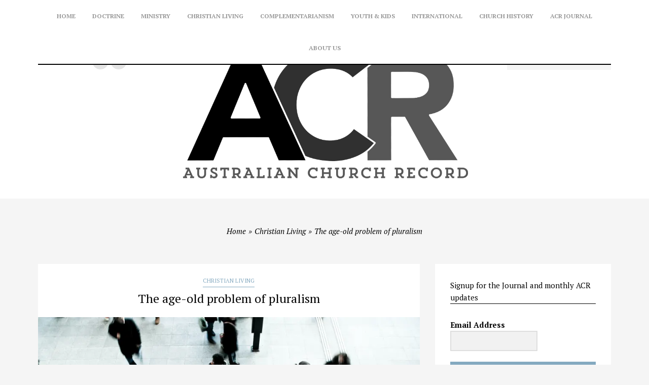

--- FILE ---
content_type: text/html; charset=UTF-8
request_url: https://www.australianchurchrecord.net/the-age-old-problem-of-pluralism/
body_size: 31361
content:
<!DOCTYPE html>
<html dir="ltr" lang="en-US" prefix="og: https://ogp.me/ns#" class="no-js interpol-sticky-header-yes yes-responsive">
<head>
<meta charset="UTF-8">
<meta name="viewport" content="width=device-width, user-scalable=no, initial-scale=1.0, minimum-scale=1.0, maximum-scale=1.0">
<link rel="profile" href="http://gmpg.org/xfn/11">
<link rel="pingback" href="https://www.australianchurchrecord.net/xmlrpc.php">
<link rel="shortcut icon" href="http://www.australianchurchrecord.net/wp-content/uploads/2018/08/favicon.png">

<script>(function(){document.documentElement.className+=' js'})();</script>

<title>The age-old problem of pluralism - Australian Church Record</title>

		<!-- All in One SEO 4.9.3 - aioseo.com -->
	<meta name="description" content="I was watching the recent episode of the ABC’s Q&amp;A which featured Martyn Iles from the Australian Christian Lobby. One of the pushbacks to Martyn’s comments was “that’s not what all Christians think.” There was a presupposition amongst those opposing Iles that even for a Christian, the individual’s determination of right and wrong is sacrosanct," />
	<meta name="robots" content="max-image-preview:large" />
	<meta name="author" content="Ben George"/>
	<link rel="canonical" href="https://www.australianchurchrecord.net/the-age-old-problem-of-pluralism/" />
	<meta name="generator" content="All in One SEO (AIOSEO) 4.9.3" />
		<meta property="og:locale" content="en_US" />
		<meta property="og:site_name" content="Australian Church Record -" />
		<meta property="og:type" content="article" />
		<meta property="og:title" content="The age-old problem of pluralism - Australian Church Record" />
		<meta property="og:description" content="I was watching the recent episode of the ABC’s Q&amp;A which featured Martyn Iles from the Australian Christian Lobby. One of the pushbacks to Martyn’s comments was “that’s not what all Christians think.” There was a presupposition amongst those opposing Iles that even for a Christian, the individual’s determination of right and wrong is sacrosanct," />
		<meta property="og:url" content="https://www.australianchurchrecord.net/the-age-old-problem-of-pluralism/" />
		<meta property="article:published_time" content="2021-05-04T07:37:20+00:00" />
		<meta property="article:modified_time" content="2021-05-04T07:37:25+00:00" />
		<meta name="twitter:card" content="summary_large_image" />
		<meta name="twitter:title" content="The age-old problem of pluralism - Australian Church Record" />
		<meta name="twitter:description" content="I was watching the recent episode of the ABC’s Q&amp;A which featured Martyn Iles from the Australian Christian Lobby. One of the pushbacks to Martyn’s comments was “that’s not what all Christians think.” There was a presupposition amongst those opposing Iles that even for a Christian, the individual’s determination of right and wrong is sacrosanct," />
		<script type="application/ld+json" class="aioseo-schema">
			{"@context":"https:\/\/schema.org","@graph":[{"@type":"BlogPosting","@id":"https:\/\/www.australianchurchrecord.net\/the-age-old-problem-of-pluralism\/#blogposting","name":"The age-old problem of pluralism - Australian Church Record","headline":"The age-old problem of pluralism","author":{"@id":"https:\/\/www.australianchurchrecord.net\/author\/ben-george\/#author"},"publisher":{"@id":"https:\/\/www.australianchurchrecord.net\/#organization"},"image":{"@type":"ImageObject","url":"https:\/\/i0.wp.com\/www.australianchurchrecord.net\/wp-content\/uploads\/2021\/05\/timon-studler-ABGaVhJxwDQ-unsplash.jpg?fit=5184%2C3456&ssl=1","width":5184,"height":3456},"datePublished":"2021-05-04T17:37:20+10:00","dateModified":"2021-05-04T17:37:25+10:00","inLanguage":"en-US","mainEntityOfPage":{"@id":"https:\/\/www.australianchurchrecord.net\/the-age-old-problem-of-pluralism\/#webpage"},"isPartOf":{"@id":"https:\/\/www.australianchurchrecord.net\/the-age-old-problem-of-pluralism\/#webpage"},"articleSection":"Christian Living"},{"@type":"BreadcrumbList","@id":"https:\/\/www.australianchurchrecord.net\/the-age-old-problem-of-pluralism\/#breadcrumblist","itemListElement":[{"@type":"ListItem","@id":"https:\/\/www.australianchurchrecord.net#listItem","position":1,"name":"Home","item":"https:\/\/www.australianchurchrecord.net","nextItem":{"@type":"ListItem","@id":"https:\/\/www.australianchurchrecord.net\/category\/christian-living\/#listItem","name":"Christian Living"}},{"@type":"ListItem","@id":"https:\/\/www.australianchurchrecord.net\/category\/christian-living\/#listItem","position":2,"name":"Christian Living","item":"https:\/\/www.australianchurchrecord.net\/category\/christian-living\/","nextItem":{"@type":"ListItem","@id":"https:\/\/www.australianchurchrecord.net\/the-age-old-problem-of-pluralism\/#listItem","name":"The age-old problem of pluralism"},"previousItem":{"@type":"ListItem","@id":"https:\/\/www.australianchurchrecord.net#listItem","name":"Home"}},{"@type":"ListItem","@id":"https:\/\/www.australianchurchrecord.net\/the-age-old-problem-of-pluralism\/#listItem","position":3,"name":"The age-old problem of pluralism","previousItem":{"@type":"ListItem","@id":"https:\/\/www.australianchurchrecord.net\/category\/christian-living\/#listItem","name":"Christian Living"}}]},{"@type":"Organization","@id":"https:\/\/www.australianchurchrecord.net\/#organization","name":"Australian Church Record","url":"https:\/\/www.australianchurchrecord.net\/"},{"@type":"Person","@id":"https:\/\/www.australianchurchrecord.net\/author\/ben-george\/#author","url":"https:\/\/www.australianchurchrecord.net\/author\/ben-george\/","name":"Ben George"},{"@type":"WebPage","@id":"https:\/\/www.australianchurchrecord.net\/the-age-old-problem-of-pluralism\/#webpage","url":"https:\/\/www.australianchurchrecord.net\/the-age-old-problem-of-pluralism\/","name":"The age-old problem of pluralism - Australian Church Record","description":"I was watching the recent episode of the ABC\u2019s Q&A which featured Martyn Iles from the Australian Christian Lobby. One of the pushbacks to Martyn\u2019s comments was \u201cthat\u2019s not what all Christians think.\u201d There was a presupposition amongst those opposing Iles that even for a Christian, the individual\u2019s determination of right and wrong is sacrosanct,","inLanguage":"en-US","isPartOf":{"@id":"https:\/\/www.australianchurchrecord.net\/#website"},"breadcrumb":{"@id":"https:\/\/www.australianchurchrecord.net\/the-age-old-problem-of-pluralism\/#breadcrumblist"},"author":{"@id":"https:\/\/www.australianchurchrecord.net\/author\/ben-george\/#author"},"creator":{"@id":"https:\/\/www.australianchurchrecord.net\/author\/ben-george\/#author"},"image":{"@type":"ImageObject","url":"https:\/\/i0.wp.com\/www.australianchurchrecord.net\/wp-content\/uploads\/2021\/05\/timon-studler-ABGaVhJxwDQ-unsplash.jpg?fit=5184%2C3456&ssl=1","@id":"https:\/\/www.australianchurchrecord.net\/the-age-old-problem-of-pluralism\/#mainImage","width":5184,"height":3456},"primaryImageOfPage":{"@id":"https:\/\/www.australianchurchrecord.net\/the-age-old-problem-of-pluralism\/#mainImage"},"datePublished":"2021-05-04T17:37:20+10:00","dateModified":"2021-05-04T17:37:25+10:00"},{"@type":"WebSite","@id":"https:\/\/www.australianchurchrecord.net\/#website","url":"https:\/\/www.australianchurchrecord.net\/","name":"Australian Church Record","inLanguage":"en-US","publisher":{"@id":"https:\/\/www.australianchurchrecord.net\/#organization"}}]}
		</script>
		<!-- All in One SEO -->

<script>window._wca = window._wca || [];</script>
<link rel='dns-prefetch' href='//stats.wp.com' />
<link rel='dns-prefetch' href='//fonts.googleapis.com' />
<link rel='dns-prefetch' href='//v0.wordpress.com' />
<link rel='preconnect' href='//i0.wp.com' />
<link rel="alternate" type="application/rss+xml" title="Australian Church Record &raquo; Feed" href="https://www.australianchurchrecord.net/feed/" />
<link rel="alternate" type="application/rss+xml" title="Australian Church Record &raquo; Comments Feed" href="https://www.australianchurchrecord.net/comments/feed/" />
<link rel="alternate" type="application/rss+xml" title="Australian Church Record &raquo; The age-old problem of pluralism Comments Feed" href="https://www.australianchurchrecord.net/the-age-old-problem-of-pluralism/feed/" />
<link rel="alternate" title="oEmbed (JSON)" type="application/json+oembed" href="https://www.australianchurchrecord.net/wp-json/oembed/1.0/embed?url=https%3A%2F%2Fwww.australianchurchrecord.net%2Fthe-age-old-problem-of-pluralism%2F" />
<link rel="alternate" title="oEmbed (XML)" type="text/xml+oembed" href="https://www.australianchurchrecord.net/wp-json/oembed/1.0/embed?url=https%3A%2F%2Fwww.australianchurchrecord.net%2Fthe-age-old-problem-of-pluralism%2F&#038;format=xml" />
		<!-- This site uses the Google Analytics by MonsterInsights plugin v9.11.1 - Using Analytics tracking - https://www.monsterinsights.com/ -->
							<script src="//www.googletagmanager.com/gtag/js?id=G-KQY7SKK7PT"  data-cfasync="false" data-wpfc-render="false" type="text/javascript" async></script>
			<script data-cfasync="false" data-wpfc-render="false" type="text/javascript">
				var mi_version = '9.11.1';
				var mi_track_user = true;
				var mi_no_track_reason = '';
								var MonsterInsightsDefaultLocations = {"page_location":"https:\/\/www.australianchurchrecord.net\/the-age-old-problem-of-pluralism\/"};
								if ( typeof MonsterInsightsPrivacyGuardFilter === 'function' ) {
					var MonsterInsightsLocations = (typeof MonsterInsightsExcludeQuery === 'object') ? MonsterInsightsPrivacyGuardFilter( MonsterInsightsExcludeQuery ) : MonsterInsightsPrivacyGuardFilter( MonsterInsightsDefaultLocations );
				} else {
					var MonsterInsightsLocations = (typeof MonsterInsightsExcludeQuery === 'object') ? MonsterInsightsExcludeQuery : MonsterInsightsDefaultLocations;
				}

								var disableStrs = [
										'ga-disable-G-KQY7SKK7PT',
									];

				/* Function to detect opted out users */
				function __gtagTrackerIsOptedOut() {
					for (var index = 0; index < disableStrs.length; index++) {
						if (document.cookie.indexOf(disableStrs[index] + '=true') > -1) {
							return true;
						}
					}

					return false;
				}

				/* Disable tracking if the opt-out cookie exists. */
				if (__gtagTrackerIsOptedOut()) {
					for (var index = 0; index < disableStrs.length; index++) {
						window[disableStrs[index]] = true;
					}
				}

				/* Opt-out function */
				function __gtagTrackerOptout() {
					for (var index = 0; index < disableStrs.length; index++) {
						document.cookie = disableStrs[index] + '=true; expires=Thu, 31 Dec 2099 23:59:59 UTC; path=/';
						window[disableStrs[index]] = true;
					}
				}

				if ('undefined' === typeof gaOptout) {
					function gaOptout() {
						__gtagTrackerOptout();
					}
				}
								window.dataLayer = window.dataLayer || [];

				window.MonsterInsightsDualTracker = {
					helpers: {},
					trackers: {},
				};
				if (mi_track_user) {
					function __gtagDataLayer() {
						dataLayer.push(arguments);
					}

					function __gtagTracker(type, name, parameters) {
						if (!parameters) {
							parameters = {};
						}

						if (parameters.send_to) {
							__gtagDataLayer.apply(null, arguments);
							return;
						}

						if (type === 'event') {
														parameters.send_to = monsterinsights_frontend.v4_id;
							var hookName = name;
							if (typeof parameters['event_category'] !== 'undefined') {
								hookName = parameters['event_category'] + ':' + name;
							}

							if (typeof MonsterInsightsDualTracker.trackers[hookName] !== 'undefined') {
								MonsterInsightsDualTracker.trackers[hookName](parameters);
							} else {
								__gtagDataLayer('event', name, parameters);
							}
							
						} else {
							__gtagDataLayer.apply(null, arguments);
						}
					}

					__gtagTracker('js', new Date());
					__gtagTracker('set', {
						'developer_id.dZGIzZG': true,
											});
					if ( MonsterInsightsLocations.page_location ) {
						__gtagTracker('set', MonsterInsightsLocations);
					}
										__gtagTracker('config', 'G-KQY7SKK7PT', {"forceSSL":"true","link_attribution":"true"} );
										window.gtag = __gtagTracker;										(function () {
						/* https://developers.google.com/analytics/devguides/collection/analyticsjs/ */
						/* ga and __gaTracker compatibility shim. */
						var noopfn = function () {
							return null;
						};
						var newtracker = function () {
							return new Tracker();
						};
						var Tracker = function () {
							return null;
						};
						var p = Tracker.prototype;
						p.get = noopfn;
						p.set = noopfn;
						p.send = function () {
							var args = Array.prototype.slice.call(arguments);
							args.unshift('send');
							__gaTracker.apply(null, args);
						};
						var __gaTracker = function () {
							var len = arguments.length;
							if (len === 0) {
								return;
							}
							var f = arguments[len - 1];
							if (typeof f !== 'object' || f === null || typeof f.hitCallback !== 'function') {
								if ('send' === arguments[0]) {
									var hitConverted, hitObject = false, action;
									if ('event' === arguments[1]) {
										if ('undefined' !== typeof arguments[3]) {
											hitObject = {
												'eventAction': arguments[3],
												'eventCategory': arguments[2],
												'eventLabel': arguments[4],
												'value': arguments[5] ? arguments[5] : 1,
											}
										}
									}
									if ('pageview' === arguments[1]) {
										if ('undefined' !== typeof arguments[2]) {
											hitObject = {
												'eventAction': 'page_view',
												'page_path': arguments[2],
											}
										}
									}
									if (typeof arguments[2] === 'object') {
										hitObject = arguments[2];
									}
									if (typeof arguments[5] === 'object') {
										Object.assign(hitObject, arguments[5]);
									}
									if ('undefined' !== typeof arguments[1].hitType) {
										hitObject = arguments[1];
										if ('pageview' === hitObject.hitType) {
											hitObject.eventAction = 'page_view';
										}
									}
									if (hitObject) {
										action = 'timing' === arguments[1].hitType ? 'timing_complete' : hitObject.eventAction;
										hitConverted = mapArgs(hitObject);
										__gtagTracker('event', action, hitConverted);
									}
								}
								return;
							}

							function mapArgs(args) {
								var arg, hit = {};
								var gaMap = {
									'eventCategory': 'event_category',
									'eventAction': 'event_action',
									'eventLabel': 'event_label',
									'eventValue': 'event_value',
									'nonInteraction': 'non_interaction',
									'timingCategory': 'event_category',
									'timingVar': 'name',
									'timingValue': 'value',
									'timingLabel': 'event_label',
									'page': 'page_path',
									'location': 'page_location',
									'title': 'page_title',
									'referrer' : 'page_referrer',
								};
								for (arg in args) {
																		if (!(!args.hasOwnProperty(arg) || !gaMap.hasOwnProperty(arg))) {
										hit[gaMap[arg]] = args[arg];
									} else {
										hit[arg] = args[arg];
									}
								}
								return hit;
							}

							try {
								f.hitCallback();
							} catch (ex) {
							}
						};
						__gaTracker.create = newtracker;
						__gaTracker.getByName = newtracker;
						__gaTracker.getAll = function () {
							return [];
						};
						__gaTracker.remove = noopfn;
						__gaTracker.loaded = true;
						window['__gaTracker'] = __gaTracker;
					})();
									} else {
										console.log("");
					(function () {
						function __gtagTracker() {
							return null;
						}

						window['__gtagTracker'] = __gtagTracker;
						window['gtag'] = __gtagTracker;
					})();
									}
			</script>
							<!-- / Google Analytics by MonsterInsights -->
		<style id='wp-img-auto-sizes-contain-inline-css' type='text/css'>
img:is([sizes=auto i],[sizes^="auto," i]){contain-intrinsic-size:3000px 1500px}
/*# sourceURL=wp-img-auto-sizes-contain-inline-css */
</style>
<link rel='stylesheet' id='jetpack_related-posts-css' href='https://www.australianchurchrecord.net/wp-content/plugins/jetpack/modules/related-posts/related-posts.css?ver=20240116' type='text/css' media='all' />
<style id='wp-emoji-styles-inline-css' type='text/css'>

	img.wp-smiley, img.emoji {
		display: inline !important;
		border: none !important;
		box-shadow: none !important;
		height: 1em !important;
		width: 1em !important;
		margin: 0 0.07em !important;
		vertical-align: -0.1em !important;
		background: none !important;
		padding: 0 !important;
	}
/*# sourceURL=wp-emoji-styles-inline-css */
</style>
<style id='wp-block-library-inline-css' type='text/css'>
:root{--wp-block-synced-color:#7a00df;--wp-block-synced-color--rgb:122,0,223;--wp-bound-block-color:var(--wp-block-synced-color);--wp-editor-canvas-background:#ddd;--wp-admin-theme-color:#007cba;--wp-admin-theme-color--rgb:0,124,186;--wp-admin-theme-color-darker-10:#006ba1;--wp-admin-theme-color-darker-10--rgb:0,107,160.5;--wp-admin-theme-color-darker-20:#005a87;--wp-admin-theme-color-darker-20--rgb:0,90,135;--wp-admin-border-width-focus:2px}@media (min-resolution:192dpi){:root{--wp-admin-border-width-focus:1.5px}}.wp-element-button{cursor:pointer}:root .has-very-light-gray-background-color{background-color:#eee}:root .has-very-dark-gray-background-color{background-color:#313131}:root .has-very-light-gray-color{color:#eee}:root .has-very-dark-gray-color{color:#313131}:root .has-vivid-green-cyan-to-vivid-cyan-blue-gradient-background{background:linear-gradient(135deg,#00d084,#0693e3)}:root .has-purple-crush-gradient-background{background:linear-gradient(135deg,#34e2e4,#4721fb 50%,#ab1dfe)}:root .has-hazy-dawn-gradient-background{background:linear-gradient(135deg,#faaca8,#dad0ec)}:root .has-subdued-olive-gradient-background{background:linear-gradient(135deg,#fafae1,#67a671)}:root .has-atomic-cream-gradient-background{background:linear-gradient(135deg,#fdd79a,#004a59)}:root .has-nightshade-gradient-background{background:linear-gradient(135deg,#330968,#31cdcf)}:root .has-midnight-gradient-background{background:linear-gradient(135deg,#020381,#2874fc)}:root{--wp--preset--font-size--normal:16px;--wp--preset--font-size--huge:42px}.has-regular-font-size{font-size:1em}.has-larger-font-size{font-size:2.625em}.has-normal-font-size{font-size:var(--wp--preset--font-size--normal)}.has-huge-font-size{font-size:var(--wp--preset--font-size--huge)}.has-text-align-center{text-align:center}.has-text-align-left{text-align:left}.has-text-align-right{text-align:right}.has-fit-text{white-space:nowrap!important}#end-resizable-editor-section{display:none}.aligncenter{clear:both}.items-justified-left{justify-content:flex-start}.items-justified-center{justify-content:center}.items-justified-right{justify-content:flex-end}.items-justified-space-between{justify-content:space-between}.screen-reader-text{border:0;clip-path:inset(50%);height:1px;margin:-1px;overflow:hidden;padding:0;position:absolute;width:1px;word-wrap:normal!important}.screen-reader-text:focus{background-color:#ddd;clip-path:none;color:#444;display:block;font-size:1em;height:auto;left:5px;line-height:normal;padding:15px 23px 14px;text-decoration:none;top:5px;width:auto;z-index:100000}html :where(.has-border-color){border-style:solid}html :where([style*=border-top-color]){border-top-style:solid}html :where([style*=border-right-color]){border-right-style:solid}html :where([style*=border-bottom-color]){border-bottom-style:solid}html :where([style*=border-left-color]){border-left-style:solid}html :where([style*=border-width]){border-style:solid}html :where([style*=border-top-width]){border-top-style:solid}html :where([style*=border-right-width]){border-right-style:solid}html :where([style*=border-bottom-width]){border-bottom-style:solid}html :where([style*=border-left-width]){border-left-style:solid}html :where(img[class*=wp-image-]){height:auto;max-width:100%}:where(figure){margin:0 0 1em}html :where(.is-position-sticky){--wp-admin--admin-bar--position-offset:var(--wp-admin--admin-bar--height,0px)}@media screen and (max-width:600px){html :where(.is-position-sticky){--wp-admin--admin-bar--position-offset:0px}}

/*# sourceURL=wp-block-library-inline-css */
</style><style id='wp-block-paragraph-inline-css' type='text/css'>
.is-small-text{font-size:.875em}.is-regular-text{font-size:1em}.is-large-text{font-size:2.25em}.is-larger-text{font-size:3em}.has-drop-cap:not(:focus):first-letter{float:left;font-size:8.4em;font-style:normal;font-weight:100;line-height:.68;margin:.05em .1em 0 0;text-transform:uppercase}body.rtl .has-drop-cap:not(:focus):first-letter{float:none;margin-left:.1em}p.has-drop-cap.has-background{overflow:hidden}:root :where(p.has-background){padding:1.25em 2.375em}:where(p.has-text-color:not(.has-link-color)) a{color:inherit}p.has-text-align-left[style*="writing-mode:vertical-lr"],p.has-text-align-right[style*="writing-mode:vertical-rl"]{rotate:180deg}
/*# sourceURL=https://www.australianchurchrecord.net/wp-includes/blocks/paragraph/style.min.css */
</style>
<style id='global-styles-inline-css' type='text/css'>
:root{--wp--preset--aspect-ratio--square: 1;--wp--preset--aspect-ratio--4-3: 4/3;--wp--preset--aspect-ratio--3-4: 3/4;--wp--preset--aspect-ratio--3-2: 3/2;--wp--preset--aspect-ratio--2-3: 2/3;--wp--preset--aspect-ratio--16-9: 16/9;--wp--preset--aspect-ratio--9-16: 9/16;--wp--preset--color--black: #000000;--wp--preset--color--cyan-bluish-gray: #abb8c3;--wp--preset--color--white: #ffffff;--wp--preset--color--pale-pink: #f78da7;--wp--preset--color--vivid-red: #cf2e2e;--wp--preset--color--luminous-vivid-orange: #ff6900;--wp--preset--color--luminous-vivid-amber: #fcb900;--wp--preset--color--light-green-cyan: #7bdcb5;--wp--preset--color--vivid-green-cyan: #00d084;--wp--preset--color--pale-cyan-blue: #8ed1fc;--wp--preset--color--vivid-cyan-blue: #0693e3;--wp--preset--color--vivid-purple: #9b51e0;--wp--preset--gradient--vivid-cyan-blue-to-vivid-purple: linear-gradient(135deg,rgb(6,147,227) 0%,rgb(155,81,224) 100%);--wp--preset--gradient--light-green-cyan-to-vivid-green-cyan: linear-gradient(135deg,rgb(122,220,180) 0%,rgb(0,208,130) 100%);--wp--preset--gradient--luminous-vivid-amber-to-luminous-vivid-orange: linear-gradient(135deg,rgb(252,185,0) 0%,rgb(255,105,0) 100%);--wp--preset--gradient--luminous-vivid-orange-to-vivid-red: linear-gradient(135deg,rgb(255,105,0) 0%,rgb(207,46,46) 100%);--wp--preset--gradient--very-light-gray-to-cyan-bluish-gray: linear-gradient(135deg,rgb(238,238,238) 0%,rgb(169,184,195) 100%);--wp--preset--gradient--cool-to-warm-spectrum: linear-gradient(135deg,rgb(74,234,220) 0%,rgb(151,120,209) 20%,rgb(207,42,186) 40%,rgb(238,44,130) 60%,rgb(251,105,98) 80%,rgb(254,248,76) 100%);--wp--preset--gradient--blush-light-purple: linear-gradient(135deg,rgb(255,206,236) 0%,rgb(152,150,240) 100%);--wp--preset--gradient--blush-bordeaux: linear-gradient(135deg,rgb(254,205,165) 0%,rgb(254,45,45) 50%,rgb(107,0,62) 100%);--wp--preset--gradient--luminous-dusk: linear-gradient(135deg,rgb(255,203,112) 0%,rgb(199,81,192) 50%,rgb(65,88,208) 100%);--wp--preset--gradient--pale-ocean: linear-gradient(135deg,rgb(255,245,203) 0%,rgb(182,227,212) 50%,rgb(51,167,181) 100%);--wp--preset--gradient--electric-grass: linear-gradient(135deg,rgb(202,248,128) 0%,rgb(113,206,126) 100%);--wp--preset--gradient--midnight: linear-gradient(135deg,rgb(2,3,129) 0%,rgb(40,116,252) 100%);--wp--preset--font-size--small: 13px;--wp--preset--font-size--medium: 20px;--wp--preset--font-size--large: 36px;--wp--preset--font-size--x-large: 42px;--wp--preset--spacing--20: 0.44rem;--wp--preset--spacing--30: 0.67rem;--wp--preset--spacing--40: 1rem;--wp--preset--spacing--50: 1.5rem;--wp--preset--spacing--60: 2.25rem;--wp--preset--spacing--70: 3.38rem;--wp--preset--spacing--80: 5.06rem;--wp--preset--shadow--natural: 6px 6px 9px rgba(0, 0, 0, 0.2);--wp--preset--shadow--deep: 12px 12px 50px rgba(0, 0, 0, 0.4);--wp--preset--shadow--sharp: 6px 6px 0px rgba(0, 0, 0, 0.2);--wp--preset--shadow--outlined: 6px 6px 0px -3px rgb(255, 255, 255), 6px 6px rgb(0, 0, 0);--wp--preset--shadow--crisp: 6px 6px 0px rgb(0, 0, 0);}:where(.is-layout-flex){gap: 0.5em;}:where(.is-layout-grid){gap: 0.5em;}body .is-layout-flex{display: flex;}.is-layout-flex{flex-wrap: wrap;align-items: center;}.is-layout-flex > :is(*, div){margin: 0;}body .is-layout-grid{display: grid;}.is-layout-grid > :is(*, div){margin: 0;}:where(.wp-block-columns.is-layout-flex){gap: 2em;}:where(.wp-block-columns.is-layout-grid){gap: 2em;}:where(.wp-block-post-template.is-layout-flex){gap: 1.25em;}:where(.wp-block-post-template.is-layout-grid){gap: 1.25em;}.has-black-color{color: var(--wp--preset--color--black) !important;}.has-cyan-bluish-gray-color{color: var(--wp--preset--color--cyan-bluish-gray) !important;}.has-white-color{color: var(--wp--preset--color--white) !important;}.has-pale-pink-color{color: var(--wp--preset--color--pale-pink) !important;}.has-vivid-red-color{color: var(--wp--preset--color--vivid-red) !important;}.has-luminous-vivid-orange-color{color: var(--wp--preset--color--luminous-vivid-orange) !important;}.has-luminous-vivid-amber-color{color: var(--wp--preset--color--luminous-vivid-amber) !important;}.has-light-green-cyan-color{color: var(--wp--preset--color--light-green-cyan) !important;}.has-vivid-green-cyan-color{color: var(--wp--preset--color--vivid-green-cyan) !important;}.has-pale-cyan-blue-color{color: var(--wp--preset--color--pale-cyan-blue) !important;}.has-vivid-cyan-blue-color{color: var(--wp--preset--color--vivid-cyan-blue) !important;}.has-vivid-purple-color{color: var(--wp--preset--color--vivid-purple) !important;}.has-black-background-color{background-color: var(--wp--preset--color--black) !important;}.has-cyan-bluish-gray-background-color{background-color: var(--wp--preset--color--cyan-bluish-gray) !important;}.has-white-background-color{background-color: var(--wp--preset--color--white) !important;}.has-pale-pink-background-color{background-color: var(--wp--preset--color--pale-pink) !important;}.has-vivid-red-background-color{background-color: var(--wp--preset--color--vivid-red) !important;}.has-luminous-vivid-orange-background-color{background-color: var(--wp--preset--color--luminous-vivid-orange) !important;}.has-luminous-vivid-amber-background-color{background-color: var(--wp--preset--color--luminous-vivid-amber) !important;}.has-light-green-cyan-background-color{background-color: var(--wp--preset--color--light-green-cyan) !important;}.has-vivid-green-cyan-background-color{background-color: var(--wp--preset--color--vivid-green-cyan) !important;}.has-pale-cyan-blue-background-color{background-color: var(--wp--preset--color--pale-cyan-blue) !important;}.has-vivid-cyan-blue-background-color{background-color: var(--wp--preset--color--vivid-cyan-blue) !important;}.has-vivid-purple-background-color{background-color: var(--wp--preset--color--vivid-purple) !important;}.has-black-border-color{border-color: var(--wp--preset--color--black) !important;}.has-cyan-bluish-gray-border-color{border-color: var(--wp--preset--color--cyan-bluish-gray) !important;}.has-white-border-color{border-color: var(--wp--preset--color--white) !important;}.has-pale-pink-border-color{border-color: var(--wp--preset--color--pale-pink) !important;}.has-vivid-red-border-color{border-color: var(--wp--preset--color--vivid-red) !important;}.has-luminous-vivid-orange-border-color{border-color: var(--wp--preset--color--luminous-vivid-orange) !important;}.has-luminous-vivid-amber-border-color{border-color: var(--wp--preset--color--luminous-vivid-amber) !important;}.has-light-green-cyan-border-color{border-color: var(--wp--preset--color--light-green-cyan) !important;}.has-vivid-green-cyan-border-color{border-color: var(--wp--preset--color--vivid-green-cyan) !important;}.has-pale-cyan-blue-border-color{border-color: var(--wp--preset--color--pale-cyan-blue) !important;}.has-vivid-cyan-blue-border-color{border-color: var(--wp--preset--color--vivid-cyan-blue) !important;}.has-vivid-purple-border-color{border-color: var(--wp--preset--color--vivid-purple) !important;}.has-vivid-cyan-blue-to-vivid-purple-gradient-background{background: var(--wp--preset--gradient--vivid-cyan-blue-to-vivid-purple) !important;}.has-light-green-cyan-to-vivid-green-cyan-gradient-background{background: var(--wp--preset--gradient--light-green-cyan-to-vivid-green-cyan) !important;}.has-luminous-vivid-amber-to-luminous-vivid-orange-gradient-background{background: var(--wp--preset--gradient--luminous-vivid-amber-to-luminous-vivid-orange) !important;}.has-luminous-vivid-orange-to-vivid-red-gradient-background{background: var(--wp--preset--gradient--luminous-vivid-orange-to-vivid-red) !important;}.has-very-light-gray-to-cyan-bluish-gray-gradient-background{background: var(--wp--preset--gradient--very-light-gray-to-cyan-bluish-gray) !important;}.has-cool-to-warm-spectrum-gradient-background{background: var(--wp--preset--gradient--cool-to-warm-spectrum) !important;}.has-blush-light-purple-gradient-background{background: var(--wp--preset--gradient--blush-light-purple) !important;}.has-blush-bordeaux-gradient-background{background: var(--wp--preset--gradient--blush-bordeaux) !important;}.has-luminous-dusk-gradient-background{background: var(--wp--preset--gradient--luminous-dusk) !important;}.has-pale-ocean-gradient-background{background: var(--wp--preset--gradient--pale-ocean) !important;}.has-electric-grass-gradient-background{background: var(--wp--preset--gradient--electric-grass) !important;}.has-midnight-gradient-background{background: var(--wp--preset--gradient--midnight) !important;}.has-small-font-size{font-size: var(--wp--preset--font-size--small) !important;}.has-medium-font-size{font-size: var(--wp--preset--font-size--medium) !important;}.has-large-font-size{font-size: var(--wp--preset--font-size--large) !important;}.has-x-large-font-size{font-size: var(--wp--preset--font-size--x-large) !important;}
/*# sourceURL=global-styles-inline-css */
</style>

<style id='classic-theme-styles-inline-css' type='text/css'>
/*! This file is auto-generated */
.wp-block-button__link{color:#fff;background-color:#32373c;border-radius:9999px;box-shadow:none;text-decoration:none;padding:calc(.667em + 2px) calc(1.333em + 2px);font-size:1.125em}.wp-block-file__button{background:#32373c;color:#fff;text-decoration:none}
/*# sourceURL=/wp-includes/css/classic-themes.min.css */
</style>
<link rel='stylesheet' id='mpp_gutenberg-css' href='https://www.australianchurchrecord.net/wp-content/plugins/metronet-profile-picture/dist/blocks.style.build.css?ver=2.6.0' type='text/css' media='all' />
<link rel='stylesheet' id='contact-form-7-css' href='https://www.australianchurchrecord.net/wp-content/plugins/contact-form-7/includes/css/styles.css?ver=6.1.4' type='text/css' media='all' />
<link rel='stylesheet' id='document-gallery-css' href='https://www.australianchurchrecord.net/wp-content/plugins/document-gallery/assets/css/style.min.css?ver=4.4.3' type='text/css' media='all' />
<link rel='stylesheet' id='woocommerce-layout-css' href='https://www.australianchurchrecord.net/wp-content/plugins/woocommerce/assets/css/woocommerce-layout.css?ver=10.4.3' type='text/css' media='all' />
<style id='woocommerce-layout-inline-css' type='text/css'>

	.infinite-scroll .woocommerce-pagination {
		display: none;
	}
/*# sourceURL=woocommerce-layout-inline-css */
</style>
<link rel='stylesheet' id='woocommerce-smallscreen-css' href='https://www.australianchurchrecord.net/wp-content/plugins/woocommerce/assets/css/woocommerce-smallscreen.css?ver=10.4.3' type='text/css' media='only screen and (max-width: 768px)' />
<link rel='stylesheet' id='woocommerce-general-css' href='https://www.australianchurchrecord.net/wp-content/plugins/woocommerce/assets/css/woocommerce.css?ver=10.4.3' type='text/css' media='all' />
<style id='woocommerce-inline-inline-css' type='text/css'>
.woocommerce form .form-row .required { visibility: visible; }
/*# sourceURL=woocommerce-inline-inline-css */
</style>
<link rel='stylesheet' id='interpol-style-css' href='https://www.australianchurchrecord.net/wp-content/themes/interpol/style.css?ver=6.9' type='text/css' media='all' />
<link rel='stylesheet' id='interpol-fontawesome-css' href='https://www.australianchurchrecord.net/wp-content/themes/interpol/fonts/font-awesome.min.css?ver=6.9' type='text/css' media='all' />
<link rel='stylesheet' id='interpol-google-font-css' href='https://fonts.googleapis.com/css?family=PT+Serif%3A400%2C700%2C400italic%2C700italic&#038;ver=6.9' type='text/css' media='all' />
<link rel='stylesheet' id='algolia-autocomplete-css' href='https://www.australianchurchrecord.net/wp-content/plugins/wp-search-with-algolia/css/algolia-autocomplete.css?ver=2.5.3' type='text/css' media='all' />
<link rel='stylesheet' id='sharedaddy-css' href='https://www.australianchurchrecord.net/wp-content/plugins/jetpack/modules/sharedaddy/sharing.css?ver=15.4' type='text/css' media='all' />
<link rel='stylesheet' id='social-logos-css' href='https://www.australianchurchrecord.net/wp-content/plugins/jetpack/_inc/social-logos/social-logos.min.css?ver=15.4' type='text/css' media='all' />
		<script type="text/javascript">
			ajaxurl = typeof(ajaxurl) !== 'string' ? 'https://www.australianchurchrecord.net/wp-admin/admin-ajax.php' : ajaxurl;
		</script>
		<script type="text/javascript" id="jetpack_related-posts-js-extra">
/* <![CDATA[ */
var related_posts_js_options = {"post_heading":"h4"};
//# sourceURL=jetpack_related-posts-js-extra
/* ]]> */
</script>
<script type="text/javascript" src="https://www.australianchurchrecord.net/wp-content/plugins/jetpack/_inc/build/related-posts/related-posts.min.js?ver=20240116" id="jetpack_related-posts-js"></script>
<script type="text/javascript" src="https://www.australianchurchrecord.net/wp-content/plugins/google-analytics-for-wordpress/assets/js/frontend-gtag.min.js?ver=9.11.1" id="monsterinsights-frontend-script-js" async="async" data-wp-strategy="async"></script>
<script data-cfasync="false" data-wpfc-render="false" type="text/javascript" id='monsterinsights-frontend-script-js-extra'>/* <![CDATA[ */
var monsterinsights_frontend = {"js_events_tracking":"true","download_extensions":"doc,pdf,ppt,zip,xls,docx,pptx,xlsx","inbound_paths":"[{\"path\":\"\\\/go\\\/\",\"label\":\"affiliate\"},{\"path\":\"\\\/recommend\\\/\",\"label\":\"affiliate\"}]","home_url":"https:\/\/www.australianchurchrecord.net","hash_tracking":"false","v4_id":"G-KQY7SKK7PT"};/* ]]> */
</script>
<script type="text/javascript" src="https://www.australianchurchrecord.net/wp-includes/js/jquery/jquery.min.js?ver=3.7.1" id="jquery-core-js"></script>
<script type="text/javascript" src="https://www.australianchurchrecord.net/wp-includes/js/jquery/jquery-migrate.min.js?ver=3.4.1" id="jquery-migrate-js"></script>
<script type="text/javascript" src="https://www.australianchurchrecord.net/wp-content/plugins/woocommerce/assets/js/jquery-blockui/jquery.blockUI.min.js?ver=2.7.0-wc.10.4.3" id="wc-jquery-blockui-js" data-wp-strategy="defer"></script>
<script type="text/javascript" id="wc-add-to-cart-js-extra">
/* <![CDATA[ */
var wc_add_to_cart_params = {"ajax_url":"/wp-admin/admin-ajax.php","wc_ajax_url":"/?wc-ajax=%%endpoint%%","i18n_view_cart":"View cart","cart_url":"https://www.australianchurchrecord.net/cart/","is_cart":"","cart_redirect_after_add":"no"};
//# sourceURL=wc-add-to-cart-js-extra
/* ]]> */
</script>
<script type="text/javascript" src="https://www.australianchurchrecord.net/wp-content/plugins/woocommerce/assets/js/frontend/add-to-cart.min.js?ver=10.4.3" id="wc-add-to-cart-js" data-wp-strategy="defer"></script>
<script type="text/javascript" src="https://www.australianchurchrecord.net/wp-content/plugins/woocommerce/assets/js/js-cookie/js.cookie.min.js?ver=2.1.4-wc.10.4.3" id="wc-js-cookie-js" defer="defer" data-wp-strategy="defer"></script>
<script type="text/javascript" id="woocommerce-js-extra">
/* <![CDATA[ */
var woocommerce_params = {"ajax_url":"/wp-admin/admin-ajax.php","wc_ajax_url":"/?wc-ajax=%%endpoint%%","i18n_password_show":"Show password","i18n_password_hide":"Hide password"};
//# sourceURL=woocommerce-js-extra
/* ]]> */
</script>
<script type="text/javascript" src="https://www.australianchurchrecord.net/wp-content/plugins/woocommerce/assets/js/frontend/woocommerce.min.js?ver=10.4.3" id="woocommerce-js" defer="defer" data-wp-strategy="defer"></script>
<script type="text/javascript" src="https://www.australianchurchrecord.net/wp-content/plugins/js_composer/assets/js/vendors/woocommerce-add-to-cart.js?ver=4.5.3" id="vc_woocommerce-add-to-cart-js-js"></script>
<script type="text/javascript" id="WCPAY_ASSETS-js-extra">
/* <![CDATA[ */
var wcpayAssets = {"url":"https://www.australianchurchrecord.net/wp-content/plugins/woocommerce-payments/dist/"};
//# sourceURL=WCPAY_ASSETS-js-extra
/* ]]> */
</script>
<script type="text/javascript" src="https://stats.wp.com/s-202604.js" id="woocommerce-analytics-js" defer="defer" data-wp-strategy="defer"></script>
<link rel="https://api.w.org/" href="https://www.australianchurchrecord.net/wp-json/" /><link rel="alternate" title="JSON" type="application/json" href="https://www.australianchurchrecord.net/wp-json/wp/v2/posts/3813" /><link rel="EditURI" type="application/rsd+xml" title="RSD" href="https://www.australianchurchrecord.net/xmlrpc.php?rsd" />
<meta name="generator" content="WordPress 6.9" />
<meta name="generator" content="WooCommerce 10.4.3" />
<link rel='shortlink' href='https://wp.me/p1TG9S-Zv' />
	<style>img#wpstats{display:none}</style>
		
		<style type="text/css" media="screen">

		a:hover,
		.entry-content a,
		.entry-summary a,
		.comment-text a,
		.entry-title a:hover,
		.interpol_cat,
		.comments-views a:hover,
		#author-bio .author-name a,
		#colophon .textwidget a,
		#colophon .site-description a,
		.widget_rss li cite {
		  color: #84a9c0;
		}

		button,
		input[type="button"],
		input[type="reset"],
		input[type="submit"],
		.site-follow a:hover,
		.widget_tag_cloud a {
		  background-color: #84a9c0;
		}

		.interpol_cat {
		  border-bottom: 1px solid #84a9c0;
		}

		#comments .bypostauthor > .comment-body {
		  border-bottom: 1px solid #84a9c0;
		  border-left: 5px solid #84a9c0;
		}

		.site-title a {
		  color: #494d4f;
		}

		body,
		button,
		input,
		select,
		textarea {
		  font-family: PT Serif;
		}

		.imageb { 
   position: relative; 
   width: 100%; /* for IE 6 */

}

h2.blatt { 
   position: absolute; 
   top: 100px; 
   left: 0; 
   width: 100%; 
 font-size: 28px; 

}

h5.blatt { 
   position: absolute; 
   top: 160px; 
   left: 0; 
   width: 100%; 
 font-size: 12px; 
text-transform:uppercase;

}


#transp {
    position:absolute;
    left:0;
    top:0;
    background: rgba(0,0,0,.5);
    width: 100%;
    height: 100%;
}


.boxy{
border-width: 1px;
border-color: white;
border-style: solid;
}

div.blatt3 {

top: 260px; 
width: 100%; 


}

span.blatt2 { 
   color: white; 
  
   letter-spacing: 1px;  
    background: none;/* fallback color */
   background: none; 
   padding: 0px;  
}


h2.blatt_b { 
   position: absolute; 
   top: 25px; 
   left: 0; 
   width: 100%; 
 font-size: 20px; 


}

div.preline{
display: block;
    margin: 0 auto;
width: 100px;
}


.linehere {
position: relative; 
border-bottom: 1px solid #ffffff;
padding-top:10px;
height: 100%;
display: block;
    margin: 0 auto;
width: 100px;

}

h5.blatt_b { 
   position: absolute; 
   top: 100px; 
   left: 0; 
   width: 100%; 
 font-size: 11px; 
line-height:13px;
text-transform:uppercase;

}

span.blatt2_b { 
   color: white; 
  
   letter-spacing: 1px;  
   background: none; /* fallback color */
   background: none; 
   padding: 0px;  
}

.imageb_b { 
   position: relative; 
   width: 100%; /* for IE 6 */

}

.theissuenum {
color: white; 
   letter-spacing: 0px;  
padding-top: 160px; 
font-size: 18px;
text-transform:uppercase;
}

.theissuedate {
color: white; 
   letter-spacing: 0px;  
  text-transform:uppercase;
font-size: 13px;
}

.vc_pageable-slide-wrapper .vc_col-sm-12{
 /*top: 100px;*/
}


.vc_gittem-zone{
 position:absolute;
    left:0;
    top:0;
    background: rgba(0,0,0,.5);
    width: 100%;
    height: 100%;
}


.wpcf7-email {
  width: 80%;
}

.textwidget #wpcf7-f445-o1 .wpcf7-email {
   width: 56%;
}

.textwidget #wpcf7-f445-o1 .wpcf7-submit {
   width: 42%;
}


@media (min-width: 400px) {

.vc_separator{
padding: 0px;
}

div.blatt3 { 


    position: absolute; 
padding-left: 0px;
padding-right: 0px;
width: 100%; 
align: center

  
}

h2.blatt { 
   position: absolute; 
   top: -20px; 
   left: 0; 
   width: 100%; 
 font-size: 28px; 

}

h5.blatt { 
   position: absolute; 
   top: 40px; 
   left: 0; 
   width: 100%; 
 font-size: 12px; 
text-transform:uppercase;

}

div.blatt3 {

top: 90px; 

}

.bbbbbb {
top: -36px;
}

}



@media (min-width: 458px) {

div.blatt3 { 

   letter-spacing: 1px;  
    background: none;/* fallback color */
   background: none; 
   padding: 0px;
}

h2.blatt { 
   position: absolute; 
   top: 20px; 
   left: 0; 
   width: 100%; 
 font-size: 28px; 

}

h5.blatt { 
   position: absolute; 
   top: 80px; 
   left: 0; 
   width: 100%; 
 font-size: 12px; 
text-transform:uppercase;

}

div.blatt3 {

top: 160px; 
width: 100%; 
}

.bbbbbb {
top: -36px;
}

}

@media (min-width: 768px) {

.bbbbbb {
top: 0px;
}

div.blatt3 { 

    position: absolute; 
padding-left: 100px;
padding-right: 100px;
top: 260px; 
width: 100%; 
align: center
}

h2.blatt { 
   position: absolute; 
   top: 100px; 
   left: 0; 
   width: 100%; 
 font-size: 28px; 

}

h5.blatt { 
   position: absolute; 
   top: 160px; 
   left: 0; 
   width: 100%; 
 font-size: 12px; 
text-transform:uppercase;

}


div.blatt3 {

top: 260px; 
width: 100%; 


}


}
		</style>

		<noscript><style>.woocommerce-product-gallery{ opacity: 1 !important; }</style></noscript>
	<meta name="generator" content="Powered by Visual Composer - drag and drop page builder for WordPress."/>
<!--[if IE 8]><link rel="stylesheet" type="text/css" href="https://www.australianchurchrecord.net/wp-content/plugins/js_composer/assets/css/vc-ie8.css" media="screen"><![endif]-->		<style>
			.algolia-search-highlight {
				background-color: #fffbcc;
				border-radius: 2px;
				font-style: normal;
			}
		</style>
		<link rel="icon" href="https://i0.wp.com/www.australianchurchrecord.net/wp-content/uploads/2018/08/cropped-site-icon.png?fit=32%2C32&#038;ssl=1" sizes="32x32" />
<link rel="icon" href="https://i0.wp.com/www.australianchurchrecord.net/wp-content/uploads/2018/08/cropped-site-icon.png?fit=192%2C192&#038;ssl=1" sizes="192x192" />
<link rel="apple-touch-icon" href="https://i0.wp.com/www.australianchurchrecord.net/wp-content/uploads/2018/08/cropped-site-icon.png?fit=180%2C180&#038;ssl=1" />
<meta name="msapplication-TileImage" content="https://i0.wp.com/www.australianchurchrecord.net/wp-content/uploads/2018/08/cropped-site-icon.png?fit=270%2C270&#038;ssl=1" />
<noscript><style> .wpb_animate_when_almost_visible { opacity: 1; }</style></noscript>
<!--[if lt IE 9]>
<script src="https://www.australianchurchrecord.net/wp-content/themes/interpol/js/ie8.js?ver=1.0" type="text/javascript"></script>
<![endif]-->
<link rel='stylesheet' id='wc-blocks-style-css' href='https://www.australianchurchrecord.net/wp-content/plugins/woocommerce/assets/client/blocks/wc-blocks.css?ver=wc-10.4.3' type='text/css' media='all' />
<link rel='stylesheet' id='yikes-inc-easy-mailchimp-public-styles-css' href='https://www.australianchurchrecord.net/wp-content/plugins/yikes-inc-easy-mailchimp-extender/public/css/yikes-inc-easy-mailchimp-extender-public.min.css?ver=6.9' type='text/css' media='all' />
</head>

<body class="wp-singular post-template-default single single-post postid-3813 single-format-standard wp-theme-interpol theme-interpol woocommerce-no-js  right-sidebar wpb-js-composer js-comp-ver-4.5.3 vc_responsive">

<div id="page" class="hfeed site">
	<a class="skip-link screen-reader-text" href="#content">Skip to content</a>

	
	<header id="masthead" class="site-header has-social" role="banner" itemscope="itemscope" itemtype="http://schema.org/WPHeader">

		<div class="wrap">

			<nav id="site-navigation" class="main-navigation" role="navigation" itemscope="itemscope" itemtype="http://schema.org/SiteNavigationElement">
				<h3 class="semantic">Site navigation</h3>
								<div class="header-navigation"><ul id="menu-navigation" class="sf-menu"><li id="menu-item-117" class="menu-item menu-item-type-custom menu-item-object-custom menu-item-home menu-item-117"><a href="http://www.australianchurchrecord.net/">Home</a></li>
<li id="menu-item-113" class="menu-item menu-item-type-taxonomy menu-item-object-category menu-item-113"><a href="https://www.australianchurchrecord.net/category/doctrine/">Doctrine</a></li>
<li id="menu-item-114" class="menu-item menu-item-type-taxonomy menu-item-object-category menu-item-114"><a href="https://www.australianchurchrecord.net/category/ministry/">Ministry</a></li>
<li id="menu-item-115" class="menu-item menu-item-type-taxonomy menu-item-object-category current-post-ancestor current-menu-parent current-post-parent menu-item-115"><a href="https://www.australianchurchrecord.net/category/christian-living/">Christian Living</a></li>
<li id="menu-item-116" class="menu-item menu-item-type-taxonomy menu-item-object-category menu-item-116"><a href="https://www.australianchurchrecord.net/category/complementarianism/">Complementarianism</a></li>
<li id="menu-item-154" class="menu-item menu-item-type-taxonomy menu-item-object-category menu-item-154"><a href="https://www.australianchurchrecord.net/category/youth-kids/">Youth &#038; Kids</a></li>
<li id="menu-item-155" class="menu-item menu-item-type-taxonomy menu-item-object-category menu-item-155"><a href="https://www.australianchurchrecord.net/category/international/">International</a></li>
<li id="menu-item-157" class="menu-item menu-item-type-taxonomy menu-item-object-category menu-item-157"><a href="https://www.australianchurchrecord.net/category/church-history/">Church History</a></li>
<li id="menu-item-1414" class="menu-item menu-item-type-post_type menu-item-object-page menu-item-1414"><a href="https://www.australianchurchrecord.net/acr-archive/">ACR Journal</a></li>
<li id="menu-item-3104" class="menu-item menu-item-type-post_type menu-item-object-page menu-item-3104"><a href="https://www.australianchurchrecord.net/about-us-2/">About Us</a></li>
</ul></div>							</nav><!-- #site-navigation -->

			<a href="#" id="site-mobile-navigation-toggle">Navigation<i class="fa fa-bars"></i></a>

			<nav id="mobile-navigation" role="navigation" itemscope="itemscope" itemtype="http://schema.org/SiteNavigationElement">
				<h3 class="semantic">Mobile navigation</h3>
			</nav><!-- #mobile-navigation -->

			<div class="menublock">
		<ul class="site-follow">
			<div >				<li><a href="http://facebook.com/australianchurchrecord" target=&quot;_blank&quot; title="Facebook"><i class="fa fa-facebook"></i></a></li>
																																																																															<li><a href="http://www.australianchurchrecord.net/feed/" target=&quot;_blank&quot; title="RSS"><i class="fa fa-rss"></i></a></li>
			</div>
              <!-- div class="menutwo"><div class="my_extra_menu_class"><ul id="menu-top-menu" class="menu"><li id="menu-item-2511" class="menu-item menu-item-type-custom menu-item-object-custom menu-item-2511"><a href="https://www.australianchurchrecord.net/about-us-2/">About Us</a></li>
<li id="menu-item-170" class="menu-item menu-item-type-post_type menu-item-object-page menu-item-170"><a href="https://www.australianchurchrecord.net/?page_id=13">Contact Us</a></li>
<li id="menu-item-2524" class="menu-item menu-item-type-post_type menu-item-object-page menu-item-2524"><a href="https://www.australianchurchrecord.net/acr-archive/">ACR Archive</a></li>
</ul></div></div -->
            
		</ul>
      
      
			
		</div>
           

			<div class="site-branding">
				
										<h3 class="site-title semantic" itemprop="headline">Australian Church Record</h3>
					
					<a href="https://www.australianchurchrecord.net/" rel="home" class="site-logo"><img id="desktop-logo" src="http://www.australianchurchrecord.net/wp-content/uploads/2018/09/ACR-Logo-Main.png" alt="Australian Church Record" width="3543" height="1722">
													<img id="retina-logo" src="http://www.australianchurchrecord.net/wp-content/uploads/2018/09/ACR-Logo-Main.png" alt="Australian Church Record" width="3543" height="1722">
											</a>
					
								<p class="site-description" itemprop="description"></p>

			</div><!-- .site-branding -->

							<form role="search" method="get" class="search-form" action="https://www.australianchurchrecord.net/">
				<label>
					<span class="screen-reader-text">Search for:</span>
					<input type="search" class="search-field" placeholder="Search &hellip;" value="" name="s" />
				</label>
				<input type="submit" class="search-submit" value="Search" />
			</form>			
		</div><!-- .wrap -->
	
	</header><!-- #masthead -->

	<div id="content" class="site-content wrap">
	
    
		<ul class="crumbs"><li itemscope="itemscope" itemtype="http://data-vocabulary.org/Breadcrumb"><a href="https://www.australianchurchrecord.net" itemprop="url"><span itemprop="title">Home</span></a></li><li itemscope="itemscope" itemtype="http://data-vocabulary.org/Breadcrumb"><a itemprop="url" href="https://www.australianchurchrecord.net/category/christian-living/"><span itemprop="title">Christian Living</span></a></li><li itemscope="itemscope" itemtype="http://data-vocabulary.org/Breadcrumb"><a href="https://www.australianchurchrecord.net/the-age-old-problem-of-pluralism/" itemprop="url"><span itemprop="title">The age-old problem of pluralism</span></a></li></ul>
	<div id="primary" class="content-area">
		<main id="main" class="site-main single-page" role="main">

		
			

<article id="post-3813" class="single-page-post post-3813 post type-post status-publish format-standard has-post-thumbnail hentry category-christian-living" itemscope="itemscope" itemtype="http://schema.org/Article">
	<header class="entry-header">
								<div class="entry-cats">
					<a href="https://www.australianchurchrecord.net/category/christian-living/" class="interpol_cat" rel="category tag">Christian Living</a>				</div><!-- .entry-meta -->
					<h1 class="entry-title" itemprop="name">The age-old problem of pluralism</h1>	</header><!-- .entry-header -->

		
			<div class="post-thumbnail">
			<img width="886" height="550" src="https://i0.wp.com/www.australianchurchrecord.net/wp-content/uploads/2021/05/timon-studler-ABGaVhJxwDQ-unsplash.jpg?resize=886%2C550&amp;ssl=1" class="attachment-interpol_886x550 size-interpol_886x550 wp-post-image" alt="" itemprop="image" decoding="async" fetchpriority="high" srcset="https://i0.wp.com/www.australianchurchrecord.net/wp-content/uploads/2021/05/timon-studler-ABGaVhJxwDQ-unsplash.jpg?resize=440%2C273&amp;ssl=1 440w, https://i0.wp.com/www.australianchurchrecord.net/wp-content/uploads/2021/05/timon-studler-ABGaVhJxwDQ-unsplash.jpg?resize=650%2C403&amp;ssl=1 650w, https://i0.wp.com/www.australianchurchrecord.net/wp-content/uploads/2021/05/timon-studler-ABGaVhJxwDQ-unsplash.jpg?resize=886%2C550&amp;ssl=1 886w, https://i0.wp.com/www.australianchurchrecord.net/wp-content/uploads/2021/05/timon-studler-ABGaVhJxwDQ-unsplash.jpg?zoom=2&amp;resize=886%2C550&amp;ssl=1 1772w, https://i0.wp.com/www.australianchurchrecord.net/wp-content/uploads/2021/05/timon-studler-ABGaVhJxwDQ-unsplash.jpg?zoom=3&amp;resize=886%2C550&amp;ssl=1 2658w" sizes="(max-width: 886px) 100vw, 886px" data-attachment-id="3814" data-permalink="https://www.australianchurchrecord.net/the-age-old-problem-of-pluralism/timon-studler-abgavhjxwdq-unsplash/" data-orig-file="https://i0.wp.com/www.australianchurchrecord.net/wp-content/uploads/2021/05/timon-studler-ABGaVhJxwDQ-unsplash.jpg?fit=5184%2C3456&amp;ssl=1" data-orig-size="5184,3456" data-comments-opened="0" data-image-meta="{&quot;aperture&quot;:&quot;0&quot;,&quot;credit&quot;:&quot;&quot;,&quot;camera&quot;:&quot;&quot;,&quot;caption&quot;:&quot;&quot;,&quot;created_timestamp&quot;:&quot;0&quot;,&quot;copyright&quot;:&quot;&quot;,&quot;focal_length&quot;:&quot;0&quot;,&quot;iso&quot;:&quot;0&quot;,&quot;shutter_speed&quot;:&quot;0&quot;,&quot;title&quot;:&quot;&quot;,&quot;orientation&quot;:&quot;0&quot;}" data-image-title="timon-studler-ABGaVhJxwDQ-unsplash" data-image-description="" data-image-caption="" data-medium-file="https://i0.wp.com/www.australianchurchrecord.net/wp-content/uploads/2021/05/timon-studler-ABGaVhJxwDQ-unsplash.jpg?fit=300%2C200&amp;ssl=1" data-large-file="https://i0.wp.com/www.australianchurchrecord.net/wp-content/uploads/2021/05/timon-studler-ABGaVhJxwDQ-unsplash.jpg?fit=1024%2C683&amp;ssl=1" />			</div>

		
	<div class="post-module-content">

	<p class="date-author "><span class="posted-on"><a href="https://www.australianchurchrecord.net/the-age-old-problem-of-pluralism/" rel="bookmark"><time class="entry-date published" itemprop="datePublished" datetime="2021-05-04T17:37:20+10:00">May 4, 2021</time><time class="updated semantic" itemprop="dateModified" datetime="2021-05-04T17:37:25+10:00">May 4, 2021</time></a></span><span class="byline"> by <span class="author vcard" itemprop="author" itemscope="itemscope" itemtype="http://schema.org/Person"><a itemprop="url" rel="author" class="url fn" href="https://www.australianchurchrecord.net/author/ben-george/"><span class="nickname" itemprop="name">Ben George</span></a></span></span></p>
	<div class="entry-content">
		
<p>I
was watching the <a href="https://www.abc.net.au/qanda/2021-08-04/13289400">recent episode of the ABC’s Q&amp;A</a> which featured Martyn Iles
from the Australian Christian Lobby. One of the pushbacks to Martyn’s comments
was “that’s not what all Christians think.” There was a presupposition amongst
those opposing Iles that even for a Christian, the individual’s determination
of right and wrong is sacrosanct, because it is <em>their own</em>. </p>



<p>Pluralism
has been a source of tension for God’s people for thousands of years. And so,
in 2021, how should we engage with a society where pluralism is rife? And what
can we learn from Scripture about this age-old conundrum?</p>



<p>The
ancient near east was made up of pluralistic societies, in which multiple gods
were the norm. It is in this context that the clarity of God’s word through
Moses is so applicable to us today. In his epic speech(es), Moses reminds God’s
people that it was after God’s demonstration of his power in the famous Exodus
event (Deut 5:6) that he gave his people his <em>ten words</em>, the ten
commandments (Deut 5). For the Lord God is the one who creates and the
one who saves, and as his people, we should live in a way that reflects the
reality of the relationship we have with our God.&nbsp;&nbsp; </p>



<p>The
first of these <em>ten words</em> is: “You shall have no other gods before me”
(Deut 5:7). The Lord our God, the Lord is one, and so we ought to love him with
every fibre of our being, and communicate this truth to every generation within our households (Deut
6:4-8). This is reiterated for us by Jesus in the Gospels (Matt 22:37; Mark
12:30-31; Luke 10:27). </p>



<p>Why
is this so important for us? I think the key is that there is only one true
God, and that means our affections are to be directed towards him. It is why
idolatry is so grievous a sin throughout Scripture – having other gods is a
rebellion against God. Idolatry is assuming that there is something or someone
who deserves our affections more than God does. And that is simply not true,
and even more, is offensive to a God who loves us with such costly love that he
sent his own Son to redeem us (John 3:16). Pluralism is <em>anti</em> the
relationship we should have with God. Acceptance of the plethora of opinions on
what is right and wrong is a clear expression of our rebellion against God, and
consequently deserving of his judgement. </p>



<p>A
beautiful picture of what it looked like for the ancient Israelites to worship
God rightly is seen in Deuteronomy 12:1-7. Even in a quick look at this part of
Moses’ sermon, a few things are obvious: God is the one who knows and therefore
instructs his people about how they ought to live and worship him (Deut
12:5-6). It is noteworthy that these few verses are comprehensive – God chooses
what they are to do, where they are to do it and how they are to do it.
Strikingly, everything else that is not what God wants is to be completely
obliterated (Deut 12:1-3). It ought to be wiped away from existence, because
idolatry is the very heart of sin. Thinking that we know what we should do to
live rightly, but without
reference to God, is actually an expression of the judgement that we deserve.
God is the only one who knows, and he has revealed to us in Scripture all that
we require for life and godliness.&nbsp; </p>



<p>So
for us in 2021, a true and right relationship with God involves things like
removing those things in our lives which are inherently selfish, drawing closer
to God in repentance and trust, and accepting the freely given blessings that
come with salvation through grace alone (see John 4). Idolatry in our Western
culture in 2021 may not take the form of altars, sacred stones and Asherah
poles, but idolatry certainly still exists – it’s whatever we’re devoted to
above God. Regular candidates for our misplaced affections are often things
like materialism, hedonism (including pornography), family, reputation or
career. While we are not called to break down, smash, and burn like the ancient
Israelites were, we <em>are</em> called to put our sin to death and be single
minded in our reliance on, and perseverance in, the gospel of the Lord Jesus,
with the help of the Holy Spirit. </p>



<p>I
am convinced that the Scriptures speak clearly and negatively about pluralism as
idolatry. God is not whatever we decide he is – he speaks clearly and
intelligibly, and we ought to thank him for it. And let us also keep praying
humbly and fervently that we would cling to the cross, for ‘there but for the
grace of God go I.’ </p>
<div class="sharedaddy sd-sharing-enabled"><div class="robots-nocontent sd-block sd-social sd-social-icon sd-sharing"><h3 class="sd-title">Share this:</h3><div class="sd-content"><ul><li class="share-twitter"><a rel="nofollow noopener noreferrer"
				data-shared="sharing-twitter-3813"
				class="share-twitter sd-button share-icon no-text"
				href="https://www.australianchurchrecord.net/the-age-old-problem-of-pluralism/?share=twitter"
				target="_blank"
				aria-labelledby="sharing-twitter-3813"
				>
				<span id="sharing-twitter-3813" hidden>Click to share on X (Opens in new window)</span>
				<span>X</span>
			</a></li><li class="share-facebook"><a rel="nofollow noopener noreferrer"
				data-shared="sharing-facebook-3813"
				class="share-facebook sd-button share-icon no-text"
				href="https://www.australianchurchrecord.net/the-age-old-problem-of-pluralism/?share=facebook"
				target="_blank"
				aria-labelledby="sharing-facebook-3813"
				>
				<span id="sharing-facebook-3813" hidden>Click to share on Facebook (Opens in new window)</span>
				<span>Facebook</span>
			</a></li><li class="share-end"></li></ul></div></div></div>
<div id='jp-relatedposts' class='jp-relatedposts' >
	<h3 class="jp-relatedposts-headline"><em>Related</em></h3>
</div>					</div><!-- .entry-content -->

	<footer class="entry-footer">
		<meta itemprop="interactionCount" content="UserComments:0">
				<div class="comments-views">
					</div><!-- .comments-views -->
				
		
		
		<ul class="post-sharer">

							<li><a class="interpol-facebook-share" href="https://www.facebook.com/sharer/sharer.php?u=https://www.australianchurchrecord.net/the-age-old-problem-of-pluralism/" onclick="javascript:window.open(encodeURI(this.href), '', 'menubar=no,toolbar=no,resizable=yes,scrollbars=yes,height=600,width=600');return false;"><i class="fa fa-facebook"></i></a></li>
			
							<li><a class="interpol-twitter-share" href="https://twitter.com/share?text=The%20age-old%20problem%20of%20pluralism&amp;url=https://www.australianchurchrecord.net/the-age-old-problem-of-pluralism/" onclick="javascript:window.open(encodeURI(this.href), '', 'menubar=no,toolbar=no,resizable=yes,scrollbars=yes,height=600,width=600');return false;"><i class="fa fa-twitter"></i></a></li>
			
			
			
			
			
		</ul>

		
			</footer><!-- .entry-footer -->
	</div><!-- .post-module-content -->
</article><!-- #post-## -->

			
		<aside id="author-bio">
			<div class="author-avatar">
				<img width="100" height="100" src="https://i0.wp.com/www.australianchurchrecord.net/wp-content/uploads/2019/04/Ben-George-copy.jpg?resize=100%2C100&amp;ssl=1" class="avatar avatar-100 photo" alt="" decoding="async" srcset="https://i0.wp.com/www.australianchurchrecord.net/wp-content/uploads/2019/04/Ben-George-copy.jpg?resize=150%2C150&amp;ssl=1 150w, https://i0.wp.com/www.australianchurchrecord.net/wp-content/uploads/2019/04/Ben-George-copy.jpg?zoom=2&amp;resize=100%2C100&amp;ssl=1 200w, https://i0.wp.com/www.australianchurchrecord.net/wp-content/uploads/2019/04/Ben-George-copy.jpg?zoom=3&amp;resize=100%2C100&amp;ssl=1 300w" sizes="(max-width: 100px) 100vw, 100px" data-attachment-id="2617" data-permalink="https://www.australianchurchrecord.net/?attachment_id=2617" data-orig-file="https://i0.wp.com/www.australianchurchrecord.net/wp-content/uploads/2019/04/Ben-George-copy.jpg?fit=727%2C820&amp;ssl=1" data-orig-size="727,820" data-comments-opened="0" data-image-meta="{&quot;aperture&quot;:&quot;0&quot;,&quot;credit&quot;:&quot;&quot;,&quot;camera&quot;:&quot;&quot;,&quot;caption&quot;:&quot;&quot;,&quot;created_timestamp&quot;:&quot;0&quot;,&quot;copyright&quot;:&quot;&quot;,&quot;focal_length&quot;:&quot;0&quot;,&quot;iso&quot;:&quot;0&quot;,&quot;shutter_speed&quot;:&quot;0&quot;,&quot;title&quot;:&quot;&quot;,&quot;orientation&quot;:&quot;1&quot;}" data-image-title="Ben George copy" data-image-description="" data-image-caption="" data-medium-file="https://i0.wp.com/www.australianchurchrecord.net/wp-content/uploads/2019/04/Ben-George-copy.jpg?fit=266%2C300&amp;ssl=1" data-large-file="https://i0.wp.com/www.australianchurchrecord.net/wp-content/uploads/2019/04/Ben-George-copy.jpg?fit=727%2C820&amp;ssl=1" />	
			</div>

			<div class="author-information">
				<span class="author-name">
					Written by <a href="https://www.australianchurchrecord.net/author/ben-george/">Ben George</a>				</span>

				<p class="author-info">Ben George serves as an Assistant Minister at Auburn &amp; Newington Anglican Churches. He loves speaking to people from every nation about the Lord Jesus – how they can trust in him, and what it means to follow him.</p>
			</div>
		</aside>

		
					<nav class="navigation post-navigation" role="navigation">
			<h3 class="screen-reader-text">Post navigation</h3>
			<div class="nav-links">
				<div class="nav-previous nav-post"><a href="https://www.australianchurchrecord.net/autumn-2021-journal/" rel="prev"><span class="meta-nav">Previous story</span>Autumn 2021 Journal</a></div><div class="nav-next nav-post"><a href="https://www.australianchurchrecord.net/what-i-pray-for-my-kids-with-annabel-nixey/" rel="next"><span class="meta-nav">Next story</span>What I pray for my kids – with Annabel Nixey</a></div>			</div><!-- .nav-links -->
		</nav><!-- .navigation -->
		
			
				<aside id="related-posts">

					<h3>We recommend</h3>

					<div class="related-posts">

						
							<article class="post-4023 post type-post status-publish format-standard has-post-thumbnail hentry category-christian-living" itemscope="itemscope" itemtype="http://schema.org/Article">
																
									<a class="post-thumbnail" href="https://www.australianchurchrecord.net/how-i-came-to-know-jesus-jane-tooher/">
									<img width="440" height="273" src="https://i0.wp.com/www.australianchurchrecord.net/wp-content/uploads/2021/10/philipp-cordts-4_ElYob8Ifo-unsplash-scaled.jpg?resize=440%2C273&amp;ssl=1" class="attachment-interpol_440x273 size-interpol_440x273 wp-post-image" alt="" decoding="async" loading="lazy" data-attachment-id="4024" data-permalink="https://www.australianchurchrecord.net/how-i-came-to-know-jesus-jane-tooher/philipp-cordts-4_elyob8ifo-unsplash/" data-orig-file="https://i0.wp.com/www.australianchurchrecord.net/wp-content/uploads/2021/10/philipp-cordts-4_ElYob8Ifo-unsplash-scaled.jpg?fit=6000%2C4000&amp;ssl=1" data-orig-size="6000,4000" data-comments-opened="0" data-image-meta="{&quot;aperture&quot;:&quot;0&quot;,&quot;credit&quot;:&quot;&quot;,&quot;camera&quot;:&quot;&quot;,&quot;caption&quot;:&quot;&quot;,&quot;created_timestamp&quot;:&quot;0&quot;,&quot;copyright&quot;:&quot;&quot;,&quot;focal_length&quot;:&quot;0&quot;,&quot;iso&quot;:&quot;0&quot;,&quot;shutter_speed&quot;:&quot;0&quot;,&quot;title&quot;:&quot;&quot;,&quot;orientation&quot;:&quot;0&quot;}" data-image-title="philipp-cordts-4_ElYob8Ifo-unsplash" data-image-description="" data-image-caption="" data-medium-file="https://i0.wp.com/www.australianchurchrecord.net/wp-content/uploads/2021/10/philipp-cordts-4_ElYob8Ifo-unsplash-scaled.jpg?fit=300%2C200&amp;ssl=1" data-large-file="https://i0.wp.com/www.australianchurchrecord.net/wp-content/uploads/2021/10/philipp-cordts-4_ElYob8Ifo-unsplash-scaled.jpg?fit=1024%2C683&amp;ssl=1" />									</a>

								
												<div class="entry-cats">
					<a href="https://www.australianchurchrecord.net/category/christian-living/" class="interpol_cat" rel="category tag">Christian Living</a>				</div><!-- .entry-meta -->
			
								<h4 itemprop="name" class="entry-title"><a itemprop="url" href="https://www.australianchurchrecord.net/how-i-came-to-know-jesus-jane-tooher/" rel="bookmark">How I came to know Jesus – Jane Tooher</a></h4>
								<p class="date-author semantic"><span class="posted-on"><a href="https://www.australianchurchrecord.net/how-i-came-to-know-jesus-jane-tooher/" rel="bookmark"><time class="entry-date published" itemprop="datePublished" datetime="2021-10-26T17:38:35+11:00">October 26, 2021</time><time class="updated semantic" itemprop="dateModified" datetime="2021-10-26T17:38:39+11:00">October 26, 2021</time></a></span><span class="byline"> by <span class="author vcard" itemprop="author" itemscope="itemscope" itemtype="http://schema.org/Person"><a itemprop="url" rel="author" class="url fn" href="https://www.australianchurchrecord.net/author/jane-tooher/"><span class="nickname" itemprop="name">Jane Tooher</span></a></span></span></p>								<meta itemprop="interactionCount" content="UserComments:0">
							</article>

						
							<article class="post-2334 post type-post status-publish format-standard has-post-thumbnail hentry category-christian-living category-doctrine" itemscope="itemscope" itemtype="http://schema.org/Article">
																
									<a class="post-thumbnail" href="https://www.australianchurchrecord.net/changing-bodies-a-christian-understanding-of-gender-confusion/">
									<img width="440" height="273" src="https://i0.wp.com/www.australianchurchrecord.net/wp-content/uploads/2019/01/photo-1512080383154-e4d6f4b3a276.jpeg?resize=440%2C273&amp;ssl=1" class="attachment-interpol_440x273 size-interpol_440x273 wp-post-image" alt="" decoding="async" loading="lazy" srcset="https://i0.wp.com/www.australianchurchrecord.net/wp-content/uploads/2019/01/photo-1512080383154-e4d6f4b3a276.jpeg?resize=440%2C273&amp;ssl=1 440w, https://i0.wp.com/www.australianchurchrecord.net/wp-content/uploads/2019/01/photo-1512080383154-e4d6f4b3a276.jpeg?resize=650%2C403&amp;ssl=1 650w, https://i0.wp.com/www.australianchurchrecord.net/wp-content/uploads/2019/01/photo-1512080383154-e4d6f4b3a276.jpeg?resize=886%2C550&amp;ssl=1 886w, https://i0.wp.com/www.australianchurchrecord.net/wp-content/uploads/2019/01/photo-1512080383154-e4d6f4b3a276.jpeg?zoom=3&amp;resize=440%2C273&amp;ssl=1 1320w" sizes="auto, (max-width: 440px) 100vw, 440px" data-attachment-id="2335" data-permalink="https://www.australianchurchrecord.net/changing-bodies-a-christian-understanding-of-gender-confusion/photo-1512080383154-e4d6f4b3a276/" data-orig-file="https://i0.wp.com/www.australianchurchrecord.net/wp-content/uploads/2019/01/photo-1512080383154-e4d6f4b3a276.jpeg?fit=2468%2C1925&amp;ssl=1" data-orig-size="2468,1925" data-comments-opened="0" data-image-meta="{&quot;aperture&quot;:&quot;0&quot;,&quot;credit&quot;:&quot;&quot;,&quot;camera&quot;:&quot;&quot;,&quot;caption&quot;:&quot;&quot;,&quot;created_timestamp&quot;:&quot;0&quot;,&quot;copyright&quot;:&quot;&quot;,&quot;focal_length&quot;:&quot;0&quot;,&quot;iso&quot;:&quot;0&quot;,&quot;shutter_speed&quot;:&quot;0&quot;,&quot;title&quot;:&quot;&quot;,&quot;orientation&quot;:&quot;1&quot;}" data-image-title="photo-1512080383154-e4d6f4b3a276" data-image-description="" data-image-caption="" data-medium-file="https://i0.wp.com/www.australianchurchrecord.net/wp-content/uploads/2019/01/photo-1512080383154-e4d6f4b3a276.jpeg?fit=300%2C234&amp;ssl=1" data-large-file="https://i0.wp.com/www.australianchurchrecord.net/wp-content/uploads/2019/01/photo-1512080383154-e4d6f4b3a276.jpeg?fit=1024%2C799&amp;ssl=1" />									</a>

								
												<div class="entry-cats">
					<a href="https://www.australianchurchrecord.net/category/christian-living/" class="interpol_cat" rel="category tag">Christian Living</a><a href="https://www.australianchurchrecord.net/category/doctrine/" class="interpol_cat" rel="category tag">Doctrine</a>				</div><!-- .entry-meta -->
			
								<h4 itemprop="name" class="entry-title"><a itemprop="url" href="https://www.australianchurchrecord.net/changing-bodies-a-christian-understanding-of-gender-confusion/" rel="bookmark">Changing bodies? A Christian understanding of gender confusion</a></h4>
								<p class="date-author semantic"><span class="posted-on"><a href="https://www.australianchurchrecord.net/changing-bodies-a-christian-understanding-of-gender-confusion/" rel="bookmark"><time class="entry-date published" itemprop="datePublished" datetime="2019-01-27T22:00:05+11:00">January 27, 2019</time><time class="updated semantic" itemprop="dateModified" datetime="2019-01-13T19:38:32+11:00">January 13, 2019</time></a></span><span class="byline"> by <span class="author vcard" itemprop="author" itemscope="itemscope" itemtype="http://schema.org/Person"><a itemprop="url" rel="author" class="url fn" href="https://www.australianchurchrecord.net/author/rachel-burgess/"><span class="nickname" itemprop="name">Rachel Burgess</span></a></span></span></p>								<meta itemprop="interactionCount" content="UserComments:0">
							</article>

						
							<article class="post-985 post type-post status-publish format-standard has-post-thumbnail hentry category-christian-living category-ministry" itemscope="itemscope" itemtype="http://schema.org/Article">
																
									<a class="post-thumbnail" href="https://www.australianchurchrecord.net/how-do-i-serve-jesus-when-my-family-doesnt-want-me-to/">
									<img width="440" height="273" src="https://i0.wp.com/www.australianchurchrecord.net/wp-content/uploads/2015/04/photo-1421809313281-48f03fa45e9f.jpg?resize=440%2C273&amp;ssl=1" class="attachment-interpol_440x273 size-interpol_440x273 wp-post-image" alt="" decoding="async" loading="lazy" srcset="https://i0.wp.com/www.australianchurchrecord.net/wp-content/uploads/2015/04/photo-1421809313281-48f03fa45e9f.jpg?resize=440%2C273&amp;ssl=1 440w, https://i0.wp.com/www.australianchurchrecord.net/wp-content/uploads/2015/04/photo-1421809313281-48f03fa45e9f.jpg?resize=650%2C403&amp;ssl=1 650w, https://i0.wp.com/www.australianchurchrecord.net/wp-content/uploads/2015/04/photo-1421809313281-48f03fa45e9f.jpg?resize=886%2C550&amp;ssl=1 886w, https://i0.wp.com/www.australianchurchrecord.net/wp-content/uploads/2015/04/photo-1421809313281-48f03fa45e9f.jpg?zoom=3&amp;resize=440%2C273&amp;ssl=1 1320w" sizes="auto, (max-width: 440px) 100vw, 440px" data-attachment-id="47" data-permalink="https://www.australianchurchrecord.net/photo-1421809313281-48f03fa45e9f/" data-orig-file="https://i0.wp.com/www.australianchurchrecord.net/wp-content/uploads/2015/04/photo-1421809313281-48f03fa45e9f.jpg?fit=1330%2C944&amp;ssl=1" data-orig-size="1330,944" data-comments-opened="1" data-image-meta="{&quot;aperture&quot;:&quot;0&quot;,&quot;credit&quot;:&quot;&quot;,&quot;camera&quot;:&quot;&quot;,&quot;caption&quot;:&quot;&quot;,&quot;created_timestamp&quot;:&quot;0&quot;,&quot;copyright&quot;:&quot;&quot;,&quot;focal_length&quot;:&quot;0&quot;,&quot;iso&quot;:&quot;0&quot;,&quot;shutter_speed&quot;:&quot;0&quot;,&quot;title&quot;:&quot;&quot;,&quot;orientation&quot;:&quot;0&quot;}" data-image-title="photo-1421809313281-48f03fa45e9f" data-image-description="" data-image-caption="" data-medium-file="https://i0.wp.com/www.australianchurchrecord.net/wp-content/uploads/2015/04/photo-1421809313281-48f03fa45e9f.jpg?fit=300%2C213&amp;ssl=1" data-large-file="https://i0.wp.com/www.australianchurchrecord.net/wp-content/uploads/2015/04/photo-1421809313281-48f03fa45e9f.jpg?fit=1024%2C727&amp;ssl=1" />									</a>

								
												<div class="entry-cats">
					<a href="https://www.australianchurchrecord.net/category/christian-living/" class="interpol_cat" rel="category tag">Christian Living</a><a href="https://www.australianchurchrecord.net/category/ministry/" class="interpol_cat" rel="category tag">Ministry</a>				</div><!-- .entry-meta -->
			
								<h4 itemprop="name" class="entry-title"><a itemprop="url" href="https://www.australianchurchrecord.net/how-do-i-serve-jesus-when-my-family-doesnt-want-me-to/" rel="bookmark">How do I serve Jesus when my family doesn&#8217;t want me to?</a></h4>
								<p class="date-author semantic"><span class="posted-on"><a href="https://www.australianchurchrecord.net/how-do-i-serve-jesus-when-my-family-doesnt-want-me-to/" rel="bookmark"><time class="entry-date published" itemprop="datePublished" datetime="2017-10-15T21:00:13+11:00">October 15, 2017</time><time class="updated semantic" itemprop="dateModified" datetime="2017-10-13T13:46:33+11:00">October 13, 2017</time></a></span><span class="byline"> by <span class="author vcard" itemprop="author" itemscope="itemscope" itemtype="http://schema.org/Person"><a itemprop="url" rel="author" class="url fn" href="https://www.australianchurchrecord.net/author/james-sneddon/"><span class="nickname" itemprop="name">James Sneddon</span></a></span></span></p>								<meta itemprop="interactionCount" content="UserComments:0">
							</article>

						
							<article class="post-786 post type-post status-publish format-standard has-post-thumbnail hentry category-christian-living" itemscope="itemscope" itemtype="http://schema.org/Article">
																
									<a class="post-thumbnail" href="https://www.australianchurchrecord.net/me-before-you-you-before-me/">
									<img width="440" height="273" src="https://i0.wp.com/www.australianchurchrecord.net/wp-content/uploads/2015/04/photo-1424819827928-55f0c8497861.jpg?resize=440%2C273&amp;ssl=1" class="attachment-interpol_440x273 size-interpol_440x273 wp-post-image" alt="" decoding="async" loading="lazy" srcset="https://i0.wp.com/www.australianchurchrecord.net/wp-content/uploads/2015/04/photo-1424819827928-55f0c8497861.jpg?resize=440%2C273&amp;ssl=1 440w, https://i0.wp.com/www.australianchurchrecord.net/wp-content/uploads/2015/04/photo-1424819827928-55f0c8497861.jpg?resize=650%2C403&amp;ssl=1 650w, https://i0.wp.com/www.australianchurchrecord.net/wp-content/uploads/2015/04/photo-1424819827928-55f0c8497861.jpg?resize=886%2C550&amp;ssl=1 886w, https://i0.wp.com/www.australianchurchrecord.net/wp-content/uploads/2015/04/photo-1424819827928-55f0c8497861.jpg?zoom=3&amp;resize=440%2C273&amp;ssl=1 1320w" sizes="auto, (max-width: 440px) 100vw, 440px" data-attachment-id="51" data-permalink="https://www.australianchurchrecord.net/photo-1424819827928-55f0c8497861/" data-orig-file="https://i0.wp.com/www.australianchurchrecord.net/wp-content/uploads/2015/04/photo-1424819827928-55f0c8497861.jpg?fit=1330%2C886&amp;ssl=1" data-orig-size="1330,886" data-comments-opened="1" data-image-meta="{&quot;aperture&quot;:&quot;0&quot;,&quot;credit&quot;:&quot;&quot;,&quot;camera&quot;:&quot;&quot;,&quot;caption&quot;:&quot;&quot;,&quot;created_timestamp&quot;:&quot;0&quot;,&quot;copyright&quot;:&quot;&quot;,&quot;focal_length&quot;:&quot;0&quot;,&quot;iso&quot;:&quot;0&quot;,&quot;shutter_speed&quot;:&quot;0&quot;,&quot;title&quot;:&quot;&quot;,&quot;orientation&quot;:&quot;0&quot;}" data-image-title="photo-1424819827928-55f0c8497861" data-image-description="" data-image-caption="" data-medium-file="https://i0.wp.com/www.australianchurchrecord.net/wp-content/uploads/2015/04/photo-1424819827928-55f0c8497861.jpg?fit=300%2C200&amp;ssl=1" data-large-file="https://i0.wp.com/www.australianchurchrecord.net/wp-content/uploads/2015/04/photo-1424819827928-55f0c8497861.jpg?fit=1024%2C682&amp;ssl=1" />									</a>

								
												<div class="entry-cats">
					<a href="https://www.australianchurchrecord.net/category/christian-living/" class="interpol_cat" rel="category tag">Christian Living</a>				</div><!-- .entry-meta -->
			
								<h4 itemprop="name" class="entry-title"><a itemprop="url" href="https://www.australianchurchrecord.net/me-before-you-you-before-me/" rel="bookmark">“Me, Before You” – You, Before Me</a></h4>
								<p class="date-author semantic"><span class="posted-on"><a href="https://www.australianchurchrecord.net/me-before-you-you-before-me/" rel="bookmark"><time class="entry-date published updated" itemprop="datePublished" datetime="2017-04-19T20:32:00+10:00">April 19, 2017</time></a></span><span class="byline"> by <span class="author vcard" itemprop="author" itemscope="itemscope" itemtype="http://schema.org/Person"><a itemprop="url" rel="author" class="url fn" href="https://www.australianchurchrecord.net/author/adam-taylor/"><span class="nickname" itemprop="name">Adam Taylor</span></a></span></span></p>								<meta itemprop="interactionCount" content="UserComments:0">
							</article>

						
					</div>

				</aside>

			
			
		
		</main><!-- #main -->
	</div><!-- #primary -->


<div id="secondary" class="widget-area" role="complementary" itemscope="itemscope" itemtype="http://schema.org/WPSideBar">
	<aside id="yikes_easy_mc_widget-2" class="widget widget_yikes_easy_mc_widget"><h4 class="widget-title">Signup for the Journal and monthly ACR updates</h4>
	<section id="yikes-mailchimp-container-1" class="yikes-mailchimp-container yikes-mailchimp-container-1 ">
				<form id="subscription-sign-up-1" class="yikes-easy-mc-form yikes-easy-mc-form-1  " method="POST" data-attr-form-id="1">

													<label for="yikes-easy-mc-form-1-EMAIL"  class="EMAIL-label yikes-mailchimp-field-required ">

										<!-- dictate label visibility -->
																					<span class="EMAIL-label">
												Email Address											</span>
										
										<!-- Description Above -->
										
										<input id="yikes-easy-mc-form-1-EMAIL"  name="EMAIL"  placeholder=""  class="yikes-easy-mc-email "  required="required" type="email"  value="">

										<!-- Description Below -->
										
									</label>
									
				<!-- Honeypot Trap -->
				<input type="hidden" name="yikes-mailchimp-honeypot" id="yikes-mailchimp-honeypot-1" value="">

				<!-- List ID -->
				<input type="hidden" name="yikes-mailchimp-associated-list-id" id="yikes-mailchimp-associated-list-id-1" value="1210f1333a">

				<!-- The form that is being submitted! Used to display error/success messages above the correct form -->
				<input type="hidden" name="yikes-mailchimp-submitted-form" id="yikes-mailchimp-submitted-form-1" value="1">

				<!-- Submit Button -->
				<button type="submit" class="yikes-easy-mc-submit-button yikes-easy-mc-submit-button-1 btn btn-primary "> <span class="yikes-mailchimp-submit-button-span-text">Submit</span></button>				<!-- Nonce Security Check -->
				<input type="hidden" id="yikes_easy_mc_new_subscriber_1" name="yikes_easy_mc_new_subscriber" value="66a85411e7">
				<input type="hidden" name="_wp_http_referer" value="/the-age-old-problem-of-pluralism/" />
			</form>
			<!-- Mailchimp Form generated by Easy Forms for Mailchimp v6.9.0 (https://wordpress.org/plugins/yikes-inc-easy-mailchimp-extender/) -->

			</section>
	</aside><aside id="media_image-8" class="widget widget_media_image"><h4 class="widget-title">Read the Latest ACR Journal</h4><a href="https://www.australianchurchrecord.net/wp-content/uploads/2025/08/ACR071-ACR-Synod-2025-WEB.pdf"><img width="300" height="195" src="https://i0.wp.com/www.australianchurchrecord.net/wp-content/uploads/2025/08/Screenshot-2025-08-19-at-1.30.47-pm.png?fit=300%2C195&amp;ssl=1" class="image wp-image-5351  attachment-medium size-medium" alt="" style="max-width: 100%; height: auto;" title="Latest ACR Journal" decoding="async" loading="lazy" srcset="https://i0.wp.com/www.australianchurchrecord.net/wp-content/uploads/2025/08/Screenshot-2025-08-19-at-1.30.47-pm.png?w=1334&amp;ssl=1 1334w, https://i0.wp.com/www.australianchurchrecord.net/wp-content/uploads/2025/08/Screenshot-2025-08-19-at-1.30.47-pm.png?resize=300%2C195&amp;ssl=1 300w, https://i0.wp.com/www.australianchurchrecord.net/wp-content/uploads/2025/08/Screenshot-2025-08-19-at-1.30.47-pm.png?resize=1024%2C666&amp;ssl=1 1024w, https://i0.wp.com/www.australianchurchrecord.net/wp-content/uploads/2025/08/Screenshot-2025-08-19-at-1.30.47-pm.png?resize=768%2C500&amp;ssl=1 768w, https://i0.wp.com/www.australianchurchrecord.net/wp-content/uploads/2025/08/Screenshot-2025-08-19-at-1.30.47-pm.png?resize=600%2C390&amp;ssl=1 600w" sizes="auto, (max-width: 300px) 100vw, 300px" data-attachment-id="5351" data-permalink="https://www.australianchurchrecord.net/read-the-synod-2025-journal-now/screenshot-2025-08-19-at-1-30-47-pm/" data-orig-file="https://i0.wp.com/www.australianchurchrecord.net/wp-content/uploads/2025/08/Screenshot-2025-08-19-at-1.30.47-pm.png?fit=1334%2C868&amp;ssl=1" data-orig-size="1334,868" data-comments-opened="0" data-image-meta="{&quot;aperture&quot;:&quot;0&quot;,&quot;credit&quot;:&quot;&quot;,&quot;camera&quot;:&quot;&quot;,&quot;caption&quot;:&quot;&quot;,&quot;created_timestamp&quot;:&quot;0&quot;,&quot;copyright&quot;:&quot;&quot;,&quot;focal_length&quot;:&quot;0&quot;,&quot;iso&quot;:&quot;0&quot;,&quot;shutter_speed&quot;:&quot;0&quot;,&quot;title&quot;:&quot;&quot;,&quot;orientation&quot;:&quot;0&quot;}" data-image-title="Screenshot 2025-08-19 at 1.30.47 pm" data-image-description="" data-image-caption="" data-medium-file="https://i0.wp.com/www.australianchurchrecord.net/wp-content/uploads/2025/08/Screenshot-2025-08-19-at-1.30.47-pm.png?fit=300%2C195&amp;ssl=1" data-large-file="https://i0.wp.com/www.australianchurchrecord.net/wp-content/uploads/2025/08/Screenshot-2025-08-19-at-1.30.47-pm.png?fit=1024%2C666&amp;ssl=1" /></a></aside><aside id="media_image-10" class="widget widget_media_image"><a href="http://www.australianchurchrecord.net/lits"><img width="300" height="192" src="https://i0.wp.com/www.australianchurchrecord.net/wp-content/uploads/2022/04/ACR-ACL-book-1.jpg?fit=300%2C192&amp;ssl=1" class="image wp-image-4242  attachment-medium size-medium" alt="" style="max-width: 100%; height: auto;" decoding="async" loading="lazy" srcset="https://i0.wp.com/www.australianchurchrecord.net/wp-content/uploads/2022/04/ACR-ACL-book-1.jpg?w=3508&amp;ssl=1 3508w, https://i0.wp.com/www.australianchurchrecord.net/wp-content/uploads/2022/04/ACR-ACL-book-1.jpg?resize=300%2C192&amp;ssl=1 300w, https://i0.wp.com/www.australianchurchrecord.net/wp-content/uploads/2022/04/ACR-ACL-book-1.jpg?resize=768%2C491&amp;ssl=1 768w, https://i0.wp.com/www.australianchurchrecord.net/wp-content/uploads/2022/04/ACR-ACL-book-1.jpg?resize=1024%2C655&amp;ssl=1 1024w, https://i0.wp.com/www.australianchurchrecord.net/wp-content/uploads/2022/04/ACR-ACL-book-1.jpg?resize=248%2C158&amp;ssl=1 248w, https://i0.wp.com/www.australianchurchrecord.net/wp-content/uploads/2022/04/ACR-ACL-book-1.jpg?w=2692&amp;ssl=1 2692w" sizes="auto, (max-width: 300px) 100vw, 300px" data-attachment-id="4242" data-permalink="https://www.australianchurchrecord.net/acr-acl-book-2/" data-orig-file="https://i0.wp.com/www.australianchurchrecord.net/wp-content/uploads/2022/04/ACR-ACL-book-1.jpg?fit=3508%2C2244&amp;ssl=1" data-orig-size="3508,2244" data-comments-opened="0" data-image-meta="{&quot;aperture&quot;:&quot;0&quot;,&quot;credit&quot;:&quot;&quot;,&quot;camera&quot;:&quot;&quot;,&quot;caption&quot;:&quot;&quot;,&quot;created_timestamp&quot;:&quot;0&quot;,&quot;copyright&quot;:&quot;&quot;,&quot;focal_length&quot;:&quot;0&quot;,&quot;iso&quot;:&quot;0&quot;,&quot;shutter_speed&quot;:&quot;0&quot;,&quot;title&quot;:&quot;&quot;,&quot;orientation&quot;:&quot;1&quot;}" data-image-title="ACR-ACL book" data-image-description="" data-image-caption="" data-medium-file="https://i0.wp.com/www.australianchurchrecord.net/wp-content/uploads/2022/04/ACR-ACL-book-1.jpg?fit=300%2C192&amp;ssl=1" data-large-file="https://i0.wp.com/www.australianchurchrecord.net/wp-content/uploads/2022/04/ACR-ACL-book-1.jpg?fit=1024%2C655&amp;ssl=1" /></a></aside><aside id="media_image-5" class="widget widget_media_image"><img width="300" height="192" src="https://i0.wp.com/www.australianchurchrecord.net/wp-content/uploads/2020/08/ACR-book-latest.jpg?fit=300%2C192&amp;ssl=1" class="image wp-image-3414  attachment-medium size-medium" alt="" style="max-width: 100%; height: auto;" decoding="async" loading="lazy" srcset="https://i0.wp.com/www.australianchurchrecord.net/wp-content/uploads/2020/08/ACR-book-latest.jpg?w=3508&amp;ssl=1 3508w, https://i0.wp.com/www.australianchurchrecord.net/wp-content/uploads/2020/08/ACR-book-latest.jpg?resize=300%2C192&amp;ssl=1 300w, https://i0.wp.com/www.australianchurchrecord.net/wp-content/uploads/2020/08/ACR-book-latest.jpg?resize=768%2C491&amp;ssl=1 768w, https://i0.wp.com/www.australianchurchrecord.net/wp-content/uploads/2020/08/ACR-book-latest.jpg?resize=1024%2C655&amp;ssl=1 1024w, https://i0.wp.com/www.australianchurchrecord.net/wp-content/uploads/2020/08/ACR-book-latest.jpg?resize=248%2C158&amp;ssl=1 248w, https://i0.wp.com/www.australianchurchrecord.net/wp-content/uploads/2020/08/ACR-book-latest.jpg?w=2692&amp;ssl=1 2692w" sizes="auto, (max-width: 300px) 100vw, 300px" data-attachment-id="3414" data-permalink="https://www.australianchurchrecord.net/acr-book-latest/" data-orig-file="https://i0.wp.com/www.australianchurchrecord.net/wp-content/uploads/2020/08/ACR-book-latest.jpg?fit=3508%2C2244&amp;ssl=1" data-orig-size="3508,2244" data-comments-opened="0" data-image-meta="{&quot;aperture&quot;:&quot;0&quot;,&quot;credit&quot;:&quot;&quot;,&quot;camera&quot;:&quot;&quot;,&quot;caption&quot;:&quot;&quot;,&quot;created_timestamp&quot;:&quot;0&quot;,&quot;copyright&quot;:&quot;&quot;,&quot;focal_length&quot;:&quot;0&quot;,&quot;iso&quot;:&quot;0&quot;,&quot;shutter_speed&quot;:&quot;0&quot;,&quot;title&quot;:&quot;&quot;,&quot;orientation&quot;:&quot;1&quot;}" data-image-title="ACR book (latest)" data-image-description="" data-image-caption="" data-medium-file="https://i0.wp.com/www.australianchurchrecord.net/wp-content/uploads/2020/08/ACR-book-latest.jpg?fit=300%2C192&amp;ssl=1" data-large-file="https://i0.wp.com/www.australianchurchrecord.net/wp-content/uploads/2020/08/ACR-book-latest.jpg?fit=1024%2C655&amp;ssl=1" /></aside><aside id="media_image-3" class="widget widget_media_image"><a href="http://www.australianchurchrecord.net/acr-archive/"><img width="300" height="150" src="https://i0.wp.com/www.australianchurchrecord.net/wp-content/uploads/2018/09/Archive-Image.jpg?fit=300%2C150&amp;ssl=1" class="image wp-image-1413  attachment-medium size-medium" alt="" style="max-width: 100%; height: auto;" decoding="async" loading="lazy" srcset="https://i0.wp.com/www.australianchurchrecord.net/wp-content/uploads/2018/09/Archive-Image.jpg?w=3500&amp;ssl=1 3500w, https://i0.wp.com/www.australianchurchrecord.net/wp-content/uploads/2018/09/Archive-Image.jpg?resize=300%2C150&amp;ssl=1 300w, https://i0.wp.com/www.australianchurchrecord.net/wp-content/uploads/2018/09/Archive-Image.jpg?resize=768%2C384&amp;ssl=1 768w, https://i0.wp.com/www.australianchurchrecord.net/wp-content/uploads/2018/09/Archive-Image.jpg?resize=1024%2C512&amp;ssl=1 1024w, https://i0.wp.com/www.australianchurchrecord.net/wp-content/uploads/2018/09/Archive-Image.jpg?w=2692&amp;ssl=1 2692w" sizes="auto, (max-width: 300px) 100vw, 300px" data-attachment-id="1413" data-permalink="https://www.australianchurchrecord.net/archive-image/" data-orig-file="https://i0.wp.com/www.australianchurchrecord.net/wp-content/uploads/2018/09/Archive-Image.jpg?fit=3500%2C1750&amp;ssl=1" data-orig-size="3500,1750" data-comments-opened="0" data-image-meta="{&quot;aperture&quot;:&quot;0&quot;,&quot;credit&quot;:&quot;&quot;,&quot;camera&quot;:&quot;&quot;,&quot;caption&quot;:&quot;&quot;,&quot;created_timestamp&quot;:&quot;0&quot;,&quot;copyright&quot;:&quot;&quot;,&quot;focal_length&quot;:&quot;0&quot;,&quot;iso&quot;:&quot;0&quot;,&quot;shutter_speed&quot;:&quot;0&quot;,&quot;title&quot;:&quot;&quot;,&quot;orientation&quot;:&quot;1&quot;}" data-image-title="Archive Image" data-image-description="" data-image-caption="" data-medium-file="https://i0.wp.com/www.australianchurchrecord.net/wp-content/uploads/2018/09/Archive-Image.jpg?fit=300%2C150&amp;ssl=1" data-large-file="https://i0.wp.com/www.australianchurchrecord.net/wp-content/uploads/2018/09/Archive-Image.jpg?fit=1024%2C512&amp;ssl=1" /></a></aside>
		<aside id="interpol_widget_module_recent-2" class="widget interpol_widget_module_recent">
		<h4 class="widget-title">Most Recent on ACR</h4>
		
			<article class="post-5500 post type-post status-publish format-standard has-post-thumbnail hentry category-christian-living category-doctrine" itemscope="itemscope" itemtype="http://schema.org/Article">

				
				<a class="post-thumbnail" href="https://www.australianchurchrecord.net/you-only-live-twice/">
				<img width="100" height="85" src="https://i0.wp.com/www.australianchurchrecord.net/wp-content/uploads/2021/11/image0.jpeg?resize=100%2C85&amp;ssl=1" class="attachment-interpol_100x85 size-interpol_100x85 wp-post-image" alt="" itemprop="image" decoding="async" loading="lazy" srcset="https://i0.wp.com/www.australianchurchrecord.net/wp-content/uploads/2021/11/image0.jpeg?resize=100%2C85&amp;ssl=1 100w, https://i0.wp.com/www.australianchurchrecord.net/wp-content/uploads/2021/11/image0.jpeg?zoom=2&amp;resize=100%2C85&amp;ssl=1 200w, https://i0.wp.com/www.australianchurchrecord.net/wp-content/uploads/2021/11/image0.jpeg?zoom=3&amp;resize=100%2C85&amp;ssl=1 300w" sizes="auto, (max-width: 100px) 100vw, 100px" data-attachment-id="4034" data-permalink="https://www.australianchurchrecord.net/how-i-came-to-know-jesus-annabel-nixey/image0/" data-orig-file="https://i0.wp.com/www.australianchurchrecord.net/wp-content/uploads/2021/11/image0.jpeg?fit=1600%2C1200&amp;ssl=1" data-orig-size="1600,1200" data-comments-opened="0" data-image-meta="{&quot;aperture&quot;:&quot;0&quot;,&quot;credit&quot;:&quot;&quot;,&quot;camera&quot;:&quot;&quot;,&quot;caption&quot;:&quot;&quot;,&quot;created_timestamp&quot;:&quot;0&quot;,&quot;copyright&quot;:&quot;&quot;,&quot;focal_length&quot;:&quot;0&quot;,&quot;iso&quot;:&quot;0&quot;,&quot;shutter_speed&quot;:&quot;0&quot;,&quot;title&quot;:&quot;&quot;,&quot;orientation&quot;:&quot;0&quot;}" data-image-title="image0" data-image-description="" data-image-caption="" data-medium-file="https://i0.wp.com/www.australianchurchrecord.net/wp-content/uploads/2021/11/image0.jpeg?fit=300%2C225&amp;ssl=1" data-large-file="https://i0.wp.com/www.australianchurchrecord.net/wp-content/uploads/2021/11/image0.jpeg?fit=1024%2C768&amp;ssl=1" />				</a>

						
				<header class="entry-header">
					<h2 itemprop="name" class="entry-title"><a itemprop="url" href="https://www.australianchurchrecord.net/you-only-live-twice/" rel="bookmark">You only live twice</a></h2>                    
                    
                   
				</header><!-- .entry-header -->

				<p class="date-author "><span class="posted-on"><a href="https://www.australianchurchrecord.net/you-only-live-twice/" rel="bookmark"><time class="entry-date published" itemprop="datePublished" datetime="2025-12-20T02:58:08+11:00">December 20, 2025</time><time class="updated semantic" itemprop="dateModified" datetime="2025-12-20T02:59:09+11:00">December 20, 2025</time></a></span><span class="byline"> by <span class="author vcard" itemprop="author" itemscope="itemscope" itemtype="http://schema.org/Person"><a itemprop="url" rel="author" class="url fn" href="https://www.australianchurchrecord.net/author/annabel-nixey/"><span class="nickname" itemprop="name">Annabel Nixey</span></a></span></span></p>
				
				<footer class="entry-footer">
					<meta itemprop="interactionCount" content="UserComments:0">
				</footer><!-- .entry-footer -->

			</article><!-- #post-## -->
		
			<article class="post-5498 post type-post status-publish format-standard has-post-thumbnail hentry category-christian-living category-doctrine" itemscope="itemscope" itemtype="http://schema.org/Article">

				
				<a class="post-thumbnail" href="https://www.australianchurchrecord.net/when-time-feels-broken/">
				<img width="100" height="85" src="https://i0.wp.com/www.australianchurchrecord.net/wp-content/uploads/2020/01/Annabel-Nixey-circle.jpg?resize=100%2C85&amp;ssl=1" class="attachment-interpol_100x85 size-interpol_100x85 wp-post-image" alt="" itemprop="image" decoding="async" loading="lazy" srcset="https://i0.wp.com/www.australianchurchrecord.net/wp-content/uploads/2020/01/Annabel-Nixey-circle.jpg?resize=100%2C85&amp;ssl=1 100w, https://i0.wp.com/www.australianchurchrecord.net/wp-content/uploads/2020/01/Annabel-Nixey-circle.jpg?zoom=2&amp;resize=100%2C85&amp;ssl=1 200w, https://i0.wp.com/www.australianchurchrecord.net/wp-content/uploads/2020/01/Annabel-Nixey-circle.jpg?zoom=3&amp;resize=100%2C85&amp;ssl=1 300w" sizes="auto, (max-width: 100px) 100vw, 100px" data-attachment-id="3097" data-permalink="https://www.australianchurchrecord.net/about-us-2/annabel-nixey-circle/" data-orig-file="https://i0.wp.com/www.australianchurchrecord.net/wp-content/uploads/2020/01/Annabel-Nixey-circle.jpg?fit=1062%2C1062&amp;ssl=1" data-orig-size="1062,1062" data-comments-opened="0" data-image-meta="{&quot;aperture&quot;:&quot;0&quot;,&quot;credit&quot;:&quot;&quot;,&quot;camera&quot;:&quot;&quot;,&quot;caption&quot;:&quot;&quot;,&quot;created_timestamp&quot;:&quot;0&quot;,&quot;copyright&quot;:&quot;&quot;,&quot;focal_length&quot;:&quot;0&quot;,&quot;iso&quot;:&quot;0&quot;,&quot;shutter_speed&quot;:&quot;0&quot;,&quot;title&quot;:&quot;&quot;,&quot;orientation&quot;:&quot;1&quot;}" data-image-title="Annabel-Nixey-circle" data-image-description="" data-image-caption="" data-medium-file="https://i0.wp.com/www.australianchurchrecord.net/wp-content/uploads/2020/01/Annabel-Nixey-circle.jpg?fit=300%2C300&amp;ssl=1" data-large-file="https://i0.wp.com/www.australianchurchrecord.net/wp-content/uploads/2020/01/Annabel-Nixey-circle.jpg?fit=1024%2C1024&amp;ssl=1" />				</a>

						
				<header class="entry-header">
					<h2 itemprop="name" class="entry-title"><a itemprop="url" href="https://www.australianchurchrecord.net/when-time-feels-broken/" rel="bookmark">When time feels broken</a></h2>                    
                    
                   
				</header><!-- .entry-header -->

				<p class="date-author "><span class="posted-on"><a href="https://www.australianchurchrecord.net/when-time-feels-broken/" rel="bookmark"><time class="entry-date published" itemprop="datePublished" datetime="2025-12-20T02:55:25+11:00">December 20, 2025</time><time class="updated semantic" itemprop="dateModified" datetime="2025-12-20T03:01:32+11:00">December 20, 2025</time></a></span><span class="byline"> by <span class="author vcard" itemprop="author" itemscope="itemscope" itemtype="http://schema.org/Person"><a itemprop="url" rel="author" class="url fn" href="https://www.australianchurchrecord.net/author/annabel-nixey/"><span class="nickname" itemprop="name">Annabel Nixey</span></a></span></span></p>
				
				<footer class="entry-footer">
					<meta itemprop="interactionCount" content="UserComments:0">
				</footer><!-- .entry-footer -->

			</article><!-- #post-## -->
		
			<article class="post-5413 post type-post status-publish format-standard has-post-thumbnail hentry category-acr-journal category-ministry" itemscope="itemscope" itemtype="http://schema.org/Article">

				
				<a class="post-thumbnail" href="https://www.australianchurchrecord.net/why-20-percent-better-is-not-good-enough/">
				<img width="100" height="85" src="https://i0.wp.com/www.australianchurchrecord.net/wp-content/uploads/2025/10/Screenshot-2025-10-16-at-8.13.55-pm.png?resize=100%2C85&amp;ssl=1" class="attachment-interpol_100x85 size-interpol_100x85 wp-post-image" alt="" itemprop="image" decoding="async" loading="lazy" srcset="https://i0.wp.com/www.australianchurchrecord.net/wp-content/uploads/2025/10/Screenshot-2025-10-16-at-8.13.55-pm.png?resize=100%2C85&amp;ssl=1 100w, https://i0.wp.com/www.australianchurchrecord.net/wp-content/uploads/2025/10/Screenshot-2025-10-16-at-8.13.55-pm.png?zoom=2&amp;resize=100%2C85&amp;ssl=1 200w, https://i0.wp.com/www.australianchurchrecord.net/wp-content/uploads/2025/10/Screenshot-2025-10-16-at-8.13.55-pm.png?zoom=3&amp;resize=100%2C85&amp;ssl=1 300w" sizes="auto, (max-width: 100px) 100vw, 100px" data-attachment-id="5415" data-permalink="https://www.australianchurchrecord.net/why-20-percent-better-is-not-good-enough/screenshot-2025-10-16-at-8-13-55-pm/" data-orig-file="https://i0.wp.com/www.australianchurchrecord.net/wp-content/uploads/2025/10/Screenshot-2025-10-16-at-8.13.55-pm.png?fit=1304%2C1368&amp;ssl=1" data-orig-size="1304,1368" data-comments-opened="0" data-image-meta="{&quot;aperture&quot;:&quot;0&quot;,&quot;credit&quot;:&quot;&quot;,&quot;camera&quot;:&quot;&quot;,&quot;caption&quot;:&quot;&quot;,&quot;created_timestamp&quot;:&quot;0&quot;,&quot;copyright&quot;:&quot;&quot;,&quot;focal_length&quot;:&quot;0&quot;,&quot;iso&quot;:&quot;0&quot;,&quot;shutter_speed&quot;:&quot;0&quot;,&quot;title&quot;:&quot;&quot;,&quot;orientation&quot;:&quot;0&quot;}" data-image-title="Screenshot 2025-10-16 at 8.13.55 pm" data-image-description="" data-image-caption="" data-medium-file="https://i0.wp.com/www.australianchurchrecord.net/wp-content/uploads/2025/10/Screenshot-2025-10-16-at-8.13.55-pm.png?fit=286%2C300&amp;ssl=1" data-large-file="https://i0.wp.com/www.australianchurchrecord.net/wp-content/uploads/2025/10/Screenshot-2025-10-16-at-8.13.55-pm.png?fit=976%2C1024&amp;ssl=1" />				</a>

						
				<header class="entry-header">
					<h2 itemprop="name" class="entry-title"><a itemprop="url" href="https://www.australianchurchrecord.net/why-20-percent-better-is-not-good-enough/" rel="bookmark">Why 20 percent better is not good enough</a></h2>                    
                    
                   
				</header><!-- .entry-header -->

				<p class="date-author "><span class="posted-on"><a href="https://www.australianchurchrecord.net/why-20-percent-better-is-not-good-enough/" rel="bookmark"><time class="entry-date published" itemprop="datePublished" datetime="2025-12-09T00:04:18+11:00">December 9, 2025</time><time class="updated semantic" itemprop="dateModified" datetime="2025-12-09T00:04:24+11:00">December 9, 2025</time></a></span><span class="byline"> by <span class="author vcard" itemprop="author" itemscope="itemscope" itemtype="http://schema.org/Person"><a itemprop="url" rel="author" class="url fn" href="https://www.australianchurchrecord.net/author/phil-colgan/"><span class="nickname" itemprop="name">Phil Colgan</span></a></span></span></p>
				
				<footer class="entry-footer">
					<meta itemprop="interactionCount" content="UserComments:0">
				</footer><!-- .entry-footer -->

			</article><!-- #post-## -->
		
			<article class="post-5486 post type-post status-publish format-standard has-post-thumbnail hentry category-the-vault" itemscope="itemscope" itemtype="http://schema.org/Article">

				
				<a class="post-thumbnail" href="https://www.australianchurchrecord.net/win-50-to-spend-at-matthias-media/">
				<img width="100" height="85" src="https://i0.wp.com/www.australianchurchrecord.net/wp-content/uploads/2025/11/White-Orange-and-Yellow-3D-Illustrative-Giveaway-Facebook-Post-2.png?resize=100%2C85&amp;ssl=1" class="attachment-interpol_100x85 size-interpol_100x85 wp-post-image" alt="" itemprop="image" decoding="async" loading="lazy" srcset="https://i0.wp.com/www.australianchurchrecord.net/wp-content/uploads/2025/11/White-Orange-and-Yellow-3D-Illustrative-Giveaway-Facebook-Post-2.png?w=1410&amp;ssl=1 1410w, https://i0.wp.com/www.australianchurchrecord.net/wp-content/uploads/2025/11/White-Orange-and-Yellow-3D-Illustrative-Giveaway-Facebook-Post-2.png?resize=300%2C251&amp;ssl=1 300w, https://i0.wp.com/www.australianchurchrecord.net/wp-content/uploads/2025/11/White-Orange-and-Yellow-3D-Illustrative-Giveaway-Facebook-Post-2.png?resize=1024%2C858&amp;ssl=1 1024w, https://i0.wp.com/www.australianchurchrecord.net/wp-content/uploads/2025/11/White-Orange-and-Yellow-3D-Illustrative-Giveaway-Facebook-Post-2.png?resize=768%2C644&amp;ssl=1 768w, https://i0.wp.com/www.australianchurchrecord.net/wp-content/uploads/2025/11/White-Orange-and-Yellow-3D-Illustrative-Giveaway-Facebook-Post-2.png?resize=100%2C85&amp;ssl=1 100w, https://i0.wp.com/www.australianchurchrecord.net/wp-content/uploads/2025/11/White-Orange-and-Yellow-3D-Illustrative-Giveaway-Facebook-Post-2.png?resize=600%2C503&amp;ssl=1 600w" sizes="auto, (max-width: 100px) 100vw, 100px" data-attachment-id="5491" data-permalink="https://www.australianchurchrecord.net/win-50-to-spend-at-matthias-media/white-orange-and-yellow-3d-illustrative-giveaway-facebook-post-2-2/" data-orig-file="https://i0.wp.com/www.australianchurchrecord.net/wp-content/uploads/2025/11/White-Orange-and-Yellow-3D-Illustrative-Giveaway-Facebook-Post-2.png?fit=1410%2C1182&amp;ssl=1" data-orig-size="1410,1182" data-comments-opened="0" data-image-meta="{&quot;aperture&quot;:&quot;0&quot;,&quot;credit&quot;:&quot;&quot;,&quot;camera&quot;:&quot;&quot;,&quot;caption&quot;:&quot;&quot;,&quot;created_timestamp&quot;:&quot;0&quot;,&quot;copyright&quot;:&quot;&quot;,&quot;focal_length&quot;:&quot;0&quot;,&quot;iso&quot;:&quot;0&quot;,&quot;shutter_speed&quot;:&quot;0&quot;,&quot;title&quot;:&quot;&quot;,&quot;orientation&quot;:&quot;0&quot;}" data-image-title="White Orange and Yellow 3D Illustrative Giveaway Facebook Post-2" data-image-description="" data-image-caption="" data-medium-file="https://i0.wp.com/www.australianchurchrecord.net/wp-content/uploads/2025/11/White-Orange-and-Yellow-3D-Illustrative-Giveaway-Facebook-Post-2.png?fit=300%2C251&amp;ssl=1" data-large-file="https://i0.wp.com/www.australianchurchrecord.net/wp-content/uploads/2025/11/White-Orange-and-Yellow-3D-Illustrative-Giveaway-Facebook-Post-2.png?fit=1024%2C858&amp;ssl=1" />				</a>

						
				<header class="entry-header">
					<h2 itemprop="name" class="entry-title"><a itemprop="url" href="https://www.australianchurchrecord.net/win-50-to-spend-at-matthias-media/" rel="bookmark">Win $50 to spend at Matthias Media!</a></h2>                    
                    
                   
				</header><!-- .entry-header -->

				<p class="date-author "><span class="posted-on"><a href="https://www.australianchurchrecord.net/win-50-to-spend-at-matthias-media/" rel="bookmark"><time class="entry-date published" itemprop="datePublished" datetime="2025-11-25T19:16:48+11:00">November 25, 2025</time><time class="updated semantic" itemprop="dateModified" datetime="2025-11-25T19:37:29+11:00">November 25, 2025</time></a></span><span class="byline"> by <span class="author vcard" itemprop="author" itemscope="itemscope" itemtype="http://schema.org/Person"><a itemprop="url" rel="author" class="url fn" href="https://www.australianchurchrecord.net/author/admin/"><span class="nickname" itemprop="name">ACR Team</span></a></span></span></p>
				
				<footer class="entry-footer">
					<meta itemprop="interactionCount" content="UserComments:0">
				</footer><!-- .entry-footer -->

			</article><!-- #post-## -->
		
			<article class="post-5456 post type-post status-publish format-standard has-post-thumbnail hentry category-christian-living category-youth-kids" itemscope="itemscope" itemtype="http://schema.org/Article">

				
				<a class="post-thumbnail" href="https://www.australianchurchrecord.net/the-freedom-to-say-no-this-christmas/">
				<img width="100" height="85" src="https://i0.wp.com/www.australianchurchrecord.net/wp-content/uploads/2025/11/image0.jpeg?resize=100%2C85&amp;ssl=1" class="attachment-interpol_100x85 size-interpol_100x85 wp-post-image" alt="" itemprop="image" decoding="async" loading="lazy" srcset="https://i0.wp.com/www.australianchurchrecord.net/wp-content/uploads/2025/11/image0.jpeg?resize=100%2C85&amp;ssl=1 100w, https://i0.wp.com/www.australianchurchrecord.net/wp-content/uploads/2025/11/image0.jpeg?zoom=2&amp;resize=100%2C85&amp;ssl=1 200w, https://i0.wp.com/www.australianchurchrecord.net/wp-content/uploads/2025/11/image0.jpeg?zoom=3&amp;resize=100%2C85&amp;ssl=1 300w" sizes="auto, (max-width: 100px) 100vw, 100px" data-attachment-id="5479" data-permalink="https://www.australianchurchrecord.net/the-freedom-to-say-no-this-christmas/image0-2/" data-orig-file="https://i0.wp.com/www.australianchurchrecord.net/wp-content/uploads/2025/11/image0.jpeg?fit=2048%2C1536&amp;ssl=1" data-orig-size="2048,1536" data-comments-opened="0" data-image-meta="{&quot;aperture&quot;:&quot;1.9&quot;,&quot;credit&quot;:&quot;&quot;,&quot;camera&quot;:&quot;iPhone 14&quot;,&quot;caption&quot;:&quot;&quot;,&quot;created_timestamp&quot;:&quot;1746959084&quot;,&quot;copyright&quot;:&quot;&quot;,&quot;focal_length&quot;:&quot;2.69&quot;,&quot;iso&quot;:&quot;25&quot;,&quot;shutter_speed&quot;:&quot;0.0027397260273973&quot;,&quot;title&quot;:&quot;&quot;,&quot;orientation&quot;:&quot;1&quot;}" data-image-title="image0" data-image-description="" data-image-caption="" data-medium-file="https://i0.wp.com/www.australianchurchrecord.net/wp-content/uploads/2025/11/image0.jpeg?fit=300%2C225&amp;ssl=1" data-large-file="https://i0.wp.com/www.australianchurchrecord.net/wp-content/uploads/2025/11/image0.jpeg?fit=1024%2C768&amp;ssl=1" />				</a>

						
				<header class="entry-header">
					<h2 itemprop="name" class="entry-title"><a itemprop="url" href="https://www.australianchurchrecord.net/the-freedom-to-say-no-this-christmas/" rel="bookmark">The freedom to say no this Christmas</a></h2>                    
                    
                   
				</header><!-- .entry-header -->

				<p class="date-author "><span class="posted-on"><a href="https://www.australianchurchrecord.net/the-freedom-to-say-no-this-christmas/" rel="bookmark"><time class="entry-date published" itemprop="datePublished" datetime="2025-11-20T07:03:31+11:00">November 20, 2025</time><time class="updated semantic" itemprop="dateModified" datetime="2025-11-22T02:58:05+11:00">November 22, 2025</time></a></span><span class="byline"> by <span class="author vcard" itemprop="author" itemscope="itemscope" itemtype="http://schema.org/Person"><a itemprop="url" rel="author" class="url fn" href="https://www.australianchurchrecord.net/author/leah-mckenna/"><span class="nickname" itemprop="name">Leah</span></a></span></span></p>
				
				<footer class="entry-footer">
					<meta itemprop="interactionCount" content="UserComments:0">
				</footer><!-- .entry-footer -->

			</article><!-- #post-## -->
		
			<article class="post-5452 post type-post status-publish format-standard has-post-thumbnail hentry category-ministry" itemscope="itemscope" itemtype="http://schema.org/Article">

				
				<a class="post-thumbnail" href="https://www.australianchurchrecord.net/renewal-at-st-albans-leura/">
				<img width="100" height="85" src="https://i0.wp.com/www.australianchurchrecord.net/wp-content/uploads/2025/11/FullSizeRender-scaled.jpg?resize=100%2C85&amp;ssl=1" class="attachment-interpol_100x85 size-interpol_100x85 wp-post-image" alt="" itemprop="image" decoding="async" loading="lazy" srcset="https://i0.wp.com/www.australianchurchrecord.net/wp-content/uploads/2025/11/FullSizeRender-scaled.jpg?resize=100%2C85&amp;ssl=1 100w, https://i0.wp.com/www.australianchurchrecord.net/wp-content/uploads/2025/11/FullSizeRender-scaled.jpg?zoom=2&amp;resize=100%2C85&amp;ssl=1 200w, https://i0.wp.com/www.australianchurchrecord.net/wp-content/uploads/2025/11/FullSizeRender-scaled.jpg?zoom=3&amp;resize=100%2C85&amp;ssl=1 300w" sizes="auto, (max-width: 100px) 100vw, 100px" data-attachment-id="5453" data-permalink="https://www.australianchurchrecord.net/renewal-at-st-albans-leura/fullsizerender/" data-orig-file="https://i0.wp.com/www.australianchurchrecord.net/wp-content/uploads/2025/11/FullSizeRender-scaled.jpg?fit=1920%2C2560&amp;ssl=1" data-orig-size="1920,2560" data-comments-opened="0" data-image-meta="{&quot;aperture&quot;:&quot;1.5&quot;,&quot;credit&quot;:&quot;&quot;,&quot;camera&quot;:&quot;iPhone 14&quot;,&quot;caption&quot;:&quot;&quot;,&quot;created_timestamp&quot;:&quot;1735119537&quot;,&quot;copyright&quot;:&quot;&quot;,&quot;focal_length&quot;:&quot;5.7&quot;,&quot;iso&quot;:&quot;50&quot;,&quot;shutter_speed&quot;:&quot;0.0031645569620253&quot;,&quot;title&quot;:&quot;&quot;,&quot;orientation&quot;:&quot;1&quot;}" data-image-title="FullSizeRender" data-image-description="" data-image-caption="" data-medium-file="https://i0.wp.com/www.australianchurchrecord.net/wp-content/uploads/2025/11/FullSizeRender-scaled.jpg?fit=225%2C300&amp;ssl=1" data-large-file="https://i0.wp.com/www.australianchurchrecord.net/wp-content/uploads/2025/11/FullSizeRender-scaled.jpg?fit=768%2C1024&amp;ssl=1" />				</a>

						
				<header class="entry-header">
					<h2 itemprop="name" class="entry-title"><a itemprop="url" href="https://www.australianchurchrecord.net/renewal-at-st-albans-leura/" rel="bookmark">Renewal at St Alban’s Leura</a></h2>                    
                    
                   
				</header><!-- .entry-header -->

				<p class="date-author "><span class="posted-on"><a href="https://www.australianchurchrecord.net/renewal-at-st-albans-leura/" rel="bookmark"><time class="entry-date published" itemprop="datePublished" datetime="2025-11-17T19:54:55+11:00">November 17, 2025</time><time class="updated semantic" itemprop="dateModified" datetime="2025-11-17T19:55:00+11:00">November 17, 2025</time></a></span><span class="byline"> by <span class="author vcard" itemprop="author" itemscope="itemscope" itemtype="http://schema.org/Person"><a itemprop="url" rel="author" class="url fn" href="https://www.australianchurchrecord.net/author/kirsten-mckinlay/"><span class="nickname" itemprop="name">Kirsten McKinlay</span></a></span></span></p>
				
				<footer class="entry-footer">
					<meta itemprop="interactionCount" content="UserComments:0">
				</footer><!-- .entry-footer -->

			</article><!-- #post-## -->
		
			<article class="post-5417 post type-post status-publish format-standard has-post-thumbnail hentry category-acr-journal" itemscope="itemscope" itemtype="http://schema.org/Article">

				
				<a class="post-thumbnail" href="https://www.australianchurchrecord.net/an-honourable-approach-to-dishonourable-laws/">
				<img width="100" height="85" src="https://i0.wp.com/www.australianchurchrecord.net/wp-content/uploads/2025/11/Screenshot-2025-11-05-at-8.23.30-pm.png?resize=100%2C85&amp;ssl=1" class="attachment-interpol_100x85 size-interpol_100x85 wp-post-image" alt="" itemprop="image" decoding="async" loading="lazy" srcset="https://i0.wp.com/www.australianchurchrecord.net/wp-content/uploads/2025/11/Screenshot-2025-11-05-at-8.23.30-pm.png?resize=100%2C85&amp;ssl=1 100w, https://i0.wp.com/www.australianchurchrecord.net/wp-content/uploads/2025/11/Screenshot-2025-11-05-at-8.23.30-pm.png?zoom=2&amp;resize=100%2C85&amp;ssl=1 200w, https://i0.wp.com/www.australianchurchrecord.net/wp-content/uploads/2025/11/Screenshot-2025-11-05-at-8.23.30-pm.png?zoom=3&amp;resize=100%2C85&amp;ssl=1 300w" sizes="auto, (max-width: 100px) 100vw, 100px" data-attachment-id="5450" data-permalink="https://www.australianchurchrecord.net/an-honourable-approach-to-dishonourable-laws/screenshot-2025-11-05-at-8-23-30-pm/" data-orig-file="https://i0.wp.com/www.australianchurchrecord.net/wp-content/uploads/2025/11/Screenshot-2025-11-05-at-8.23.30-pm.png?fit=1280%2C1370&amp;ssl=1" data-orig-size="1280,1370" data-comments-opened="0" data-image-meta="{&quot;aperture&quot;:&quot;0&quot;,&quot;credit&quot;:&quot;&quot;,&quot;camera&quot;:&quot;&quot;,&quot;caption&quot;:&quot;&quot;,&quot;created_timestamp&quot;:&quot;0&quot;,&quot;copyright&quot;:&quot;&quot;,&quot;focal_length&quot;:&quot;0&quot;,&quot;iso&quot;:&quot;0&quot;,&quot;shutter_speed&quot;:&quot;0&quot;,&quot;title&quot;:&quot;&quot;,&quot;orientation&quot;:&quot;0&quot;}" data-image-title="Screenshot 2025-11-05 at 8.23.30 pm" data-image-description="" data-image-caption="" data-medium-file="https://i0.wp.com/www.australianchurchrecord.net/wp-content/uploads/2025/11/Screenshot-2025-11-05-at-8.23.30-pm.png?fit=280%2C300&amp;ssl=1" data-large-file="https://i0.wp.com/www.australianchurchrecord.net/wp-content/uploads/2025/11/Screenshot-2025-11-05-at-8.23.30-pm.png?fit=957%2C1024&amp;ssl=1" />				</a>

						
				<header class="entry-header">
					<h2 itemprop="name" class="entry-title"><a itemprop="url" href="https://www.australianchurchrecord.net/an-honourable-approach-to-dishonourable-laws/" rel="bookmark">An honourable approach to dishonourable laws</a></h2>                    
                    
                   
				</header><!-- .entry-header -->

				<p class="date-author "><span class="posted-on"><a href="https://www.australianchurchrecord.net/an-honourable-approach-to-dishonourable-laws/" rel="bookmark"><time class="entry-date published" itemprop="datePublished" datetime="2025-11-06T07:22:45+11:00">November 6, 2025</time><time class="updated semantic" itemprop="dateModified" datetime="2025-11-06T07:26:23+11:00">November 6, 2025</time></a></span><span class="byline"> by <span class="author vcard" itemprop="author" itemscope="itemscope" itemtype="http://schema.org/Person"><a itemprop="url" rel="author" class="url fn" href="https://www.australianchurchrecord.net/author/andrew-barry/"><span class="nickname" itemprop="name">Andrew Barry</span></a></span></span></p>
				
				<footer class="entry-footer">
					<meta itemprop="interactionCount" content="UserComments:0">
				</footer><!-- .entry-footer -->

			</article><!-- #post-## -->
		
			<article class="post-5438 post type-post status-publish format-standard has-post-thumbnail hentry category-christian-living category-church-history category-youth-kids" itemscope="itemscope" itemtype="http://schema.org/Article">

				
				<a class="post-thumbnail" href="https://www.australianchurchrecord.net/handling-halloween/">
				<img width="100" height="85" src="https://i0.wp.com/www.australianchurchrecord.net/wp-content/uploads/2025/10/pexels-kpaukshtite-3095465-scaled.jpg?resize=100%2C85&amp;ssl=1" class="attachment-interpol_100x85 size-interpol_100x85 wp-post-image" alt="" itemprop="image" decoding="async" loading="lazy" srcset="https://i0.wp.com/www.australianchurchrecord.net/wp-content/uploads/2025/10/pexels-kpaukshtite-3095465-scaled.jpg?resize=100%2C85&amp;ssl=1 100w, https://i0.wp.com/www.australianchurchrecord.net/wp-content/uploads/2025/10/pexels-kpaukshtite-3095465-scaled.jpg?zoom=2&amp;resize=100%2C85&amp;ssl=1 200w, https://i0.wp.com/www.australianchurchrecord.net/wp-content/uploads/2025/10/pexels-kpaukshtite-3095465-scaled.jpg?zoom=3&amp;resize=100%2C85&amp;ssl=1 300w" sizes="auto, (max-width: 100px) 100vw, 100px" data-attachment-id="5439" data-permalink="https://www.australianchurchrecord.net/handling-halloween/pexels-kpaukshtite-3095465/" data-orig-file="https://i0.wp.com/www.australianchurchrecord.net/wp-content/uploads/2025/10/pexels-kpaukshtite-3095465-scaled.jpg?fit=2560%2C1707&amp;ssl=1" data-orig-size="2560,1707" data-comments-opened="0" data-image-meta="{&quot;aperture&quot;:&quot;0&quot;,&quot;credit&quot;:&quot;&quot;,&quot;camera&quot;:&quot;&quot;,&quot;caption&quot;:&quot;&quot;,&quot;created_timestamp&quot;:&quot;0&quot;,&quot;copyright&quot;:&quot;&quot;,&quot;focal_length&quot;:&quot;0&quot;,&quot;iso&quot;:&quot;0&quot;,&quot;shutter_speed&quot;:&quot;0&quot;,&quot;title&quot;:&quot;&quot;,&quot;orientation&quot;:&quot;0&quot;}" data-image-title="pexels-kpaukshtite-3095465" data-image-description="" data-image-caption="" data-medium-file="https://i0.wp.com/www.australianchurchrecord.net/wp-content/uploads/2025/10/pexels-kpaukshtite-3095465-scaled.jpg?fit=300%2C200&amp;ssl=1" data-large-file="https://i0.wp.com/www.australianchurchrecord.net/wp-content/uploads/2025/10/pexels-kpaukshtite-3095465-scaled.jpg?fit=1024%2C683&amp;ssl=1" />				</a>

						
				<header class="entry-header">
					<h2 itemprop="name" class="entry-title"><a itemprop="url" href="https://www.australianchurchrecord.net/handling-halloween/" rel="bookmark">Handling Halloween</a></h2>                    
                    
                   
				</header><!-- .entry-header -->

				<p class="date-author "><span class="posted-on"><a href="https://www.australianchurchrecord.net/handling-halloween/" rel="bookmark"><time class="entry-date published" itemprop="datePublished" datetime="2025-10-21T06:26:47+11:00">October 21, 2025</time><time class="updated semantic" itemprop="dateModified" datetime="2025-10-21T07:32:04+11:00">October 21, 2025</time></a></span><span class="byline"> by <span class="author vcard" itemprop="author" itemscope="itemscope" itemtype="http://schema.org/Person"><a itemprop="url" rel="author" class="url fn" href="https://www.australianchurchrecord.net/author/andy-bryan/"><span class="nickname" itemprop="name">Andy Bryan</span></a></span></span></p>
				
				<footer class="entry-footer">
					<meta itemprop="interactionCount" content="UserComments:0">
				</footer><!-- .entry-footer -->

			</article><!-- #post-## -->
		
		</aside>
		<aside id="search-3" class="widget widget_search"><h4 class="widget-title">Search our entire site here</h4><form role="search" method="get" class="search-form" action="https://www.australianchurchrecord.net/">
				<label>
					<span class="screen-reader-text">Search for:</span>
					<input type="search" class="search-field" placeholder="Search &hellip;" value="" name="s" />
				</label>
				<input type="submit" class="search-submit" value="Search" />
			</form></aside><aside id="archives-2" class="widget widget_archive"><h4 class="widget-title">Blog Archive</h4>
			<ul>
					<li><a href='https://www.australianchurchrecord.net/2025/12/'>December 2025</a></li>
	<li><a href='https://www.australianchurchrecord.net/2025/11/'>November 2025</a></li>
	<li><a href='https://www.australianchurchrecord.net/2025/10/'>October 2025</a></li>
	<li><a href='https://www.australianchurchrecord.net/2025/09/'>September 2025</a></li>
	<li><a href='https://www.australianchurchrecord.net/2025/08/'>August 2025</a></li>
	<li><a href='https://www.australianchurchrecord.net/2025/07/'>July 2025</a></li>
	<li><a href='https://www.australianchurchrecord.net/2025/06/'>June 2025</a></li>
	<li><a href='https://www.australianchurchrecord.net/2025/05/'>May 2025</a></li>
	<li><a href='https://www.australianchurchrecord.net/2025/04/'>April 2025</a></li>
	<li><a href='https://www.australianchurchrecord.net/2025/03/'>March 2025</a></li>
	<li><a href='https://www.australianchurchrecord.net/2025/02/'>February 2025</a></li>
	<li><a href='https://www.australianchurchrecord.net/2025/01/'>January 2025</a></li>
	<li><a href='https://www.australianchurchrecord.net/2024/12/'>December 2024</a></li>
	<li><a href='https://www.australianchurchrecord.net/2024/11/'>November 2024</a></li>
	<li><a href='https://www.australianchurchrecord.net/2024/10/'>October 2024</a></li>
	<li><a href='https://www.australianchurchrecord.net/2024/09/'>September 2024</a></li>
	<li><a href='https://www.australianchurchrecord.net/2024/05/'>May 2024</a></li>
	<li><a href='https://www.australianchurchrecord.net/2024/04/'>April 2024</a></li>
	<li><a href='https://www.australianchurchrecord.net/2024/02/'>February 2024</a></li>
	<li><a href='https://www.australianchurchrecord.net/2023/12/'>December 2023</a></li>
	<li><a href='https://www.australianchurchrecord.net/2023/11/'>November 2023</a></li>
	<li><a href='https://www.australianchurchrecord.net/2023/10/'>October 2023</a></li>
	<li><a href='https://www.australianchurchrecord.net/2023/09/'>September 2023</a></li>
	<li><a href='https://www.australianchurchrecord.net/2023/08/'>August 2023</a></li>
	<li><a href='https://www.australianchurchrecord.net/2023/07/'>July 2023</a></li>
	<li><a href='https://www.australianchurchrecord.net/2023/06/'>June 2023</a></li>
	<li><a href='https://www.australianchurchrecord.net/2023/05/'>May 2023</a></li>
	<li><a href='https://www.australianchurchrecord.net/2023/04/'>April 2023</a></li>
	<li><a href='https://www.australianchurchrecord.net/2023/02/'>February 2023</a></li>
	<li><a href='https://www.australianchurchrecord.net/2023/01/'>January 2023</a></li>
	<li><a href='https://www.australianchurchrecord.net/2022/12/'>December 2022</a></li>
	<li><a href='https://www.australianchurchrecord.net/2022/11/'>November 2022</a></li>
	<li><a href='https://www.australianchurchrecord.net/2022/10/'>October 2022</a></li>
	<li><a href='https://www.australianchurchrecord.net/2022/09/'>September 2022</a></li>
	<li><a href='https://www.australianchurchrecord.net/2022/08/'>August 2022</a></li>
	<li><a href='https://www.australianchurchrecord.net/2022/07/'>July 2022</a></li>
	<li><a href='https://www.australianchurchrecord.net/2022/06/'>June 2022</a></li>
	<li><a href='https://www.australianchurchrecord.net/2022/05/'>May 2022</a></li>
	<li><a href='https://www.australianchurchrecord.net/2022/04/'>April 2022</a></li>
	<li><a href='https://www.australianchurchrecord.net/2022/03/'>March 2022</a></li>
	<li><a href='https://www.australianchurchrecord.net/2022/02/'>February 2022</a></li>
	<li><a href='https://www.australianchurchrecord.net/2022/01/'>January 2022</a></li>
	<li><a href='https://www.australianchurchrecord.net/2021/12/'>December 2021</a></li>
	<li><a href='https://www.australianchurchrecord.net/2021/11/'>November 2021</a></li>
	<li><a href='https://www.australianchurchrecord.net/2021/10/'>October 2021</a></li>
	<li><a href='https://www.australianchurchrecord.net/2021/09/'>September 2021</a></li>
	<li><a href='https://www.australianchurchrecord.net/2021/08/'>August 2021</a></li>
	<li><a href='https://www.australianchurchrecord.net/2021/07/'>July 2021</a></li>
	<li><a href='https://www.australianchurchrecord.net/2021/06/'>June 2021</a></li>
	<li><a href='https://www.australianchurchrecord.net/2021/05/'>May 2021</a></li>
	<li><a href='https://www.australianchurchrecord.net/2021/04/'>April 2021</a></li>
	<li><a href='https://www.australianchurchrecord.net/2021/03/'>March 2021</a></li>
	<li><a href='https://www.australianchurchrecord.net/2021/02/'>February 2021</a></li>
	<li><a href='https://www.australianchurchrecord.net/2021/01/'>January 2021</a></li>
	<li><a href='https://www.australianchurchrecord.net/2020/12/'>December 2020</a></li>
	<li><a href='https://www.australianchurchrecord.net/2020/11/'>November 2020</a></li>
	<li><a href='https://www.australianchurchrecord.net/2020/10/'>October 2020</a></li>
	<li><a href='https://www.australianchurchrecord.net/2020/09/'>September 2020</a></li>
	<li><a href='https://www.australianchurchrecord.net/2020/08/'>August 2020</a></li>
	<li><a href='https://www.australianchurchrecord.net/2020/07/'>July 2020</a></li>
	<li><a href='https://www.australianchurchrecord.net/2020/06/'>June 2020</a></li>
	<li><a href='https://www.australianchurchrecord.net/2020/05/'>May 2020</a></li>
	<li><a href='https://www.australianchurchrecord.net/2020/04/'>April 2020</a></li>
	<li><a href='https://www.australianchurchrecord.net/2020/03/'>March 2020</a></li>
	<li><a href='https://www.australianchurchrecord.net/2020/02/'>February 2020</a></li>
	<li><a href='https://www.australianchurchrecord.net/2020/01/'>January 2020</a></li>
	<li><a href='https://www.australianchurchrecord.net/2019/12/'>December 2019</a></li>
	<li><a href='https://www.australianchurchrecord.net/2019/11/'>November 2019</a></li>
	<li><a href='https://www.australianchurchrecord.net/2019/10/'>October 2019</a></li>
	<li><a href='https://www.australianchurchrecord.net/2019/09/'>September 2019</a></li>
	<li><a href='https://www.australianchurchrecord.net/2019/08/'>August 2019</a></li>
	<li><a href='https://www.australianchurchrecord.net/2019/07/'>July 2019</a></li>
	<li><a href='https://www.australianchurchrecord.net/2019/06/'>June 2019</a></li>
	<li><a href='https://www.australianchurchrecord.net/2019/05/'>May 2019</a></li>
	<li><a href='https://www.australianchurchrecord.net/2019/04/'>April 2019</a></li>
	<li><a href='https://www.australianchurchrecord.net/2019/03/'>March 2019</a></li>
	<li><a href='https://www.australianchurchrecord.net/2019/02/'>February 2019</a></li>
	<li><a href='https://www.australianchurchrecord.net/2019/01/'>January 2019</a></li>
	<li><a href='https://www.australianchurchrecord.net/2018/12/'>December 2018</a></li>
	<li><a href='https://www.australianchurchrecord.net/2018/11/'>November 2018</a></li>
	<li><a href='https://www.australianchurchrecord.net/2018/10/'>October 2018</a></li>
	<li><a href='https://www.australianchurchrecord.net/2018/09/'>September 2018</a></li>
	<li><a href='https://www.australianchurchrecord.net/2018/08/'>August 2018</a></li>
	<li><a href='https://www.australianchurchrecord.net/2018/07/'>July 2018</a></li>
	<li><a href='https://www.australianchurchrecord.net/2018/06/'>June 2018</a></li>
	<li><a href='https://www.australianchurchrecord.net/2018/05/'>May 2018</a></li>
	<li><a href='https://www.australianchurchrecord.net/2018/04/'>April 2018</a></li>
	<li><a href='https://www.australianchurchrecord.net/2018/03/'>March 2018</a></li>
	<li><a href='https://www.australianchurchrecord.net/2018/02/'>February 2018</a></li>
	<li><a href='https://www.australianchurchrecord.net/2018/01/'>January 2018</a></li>
	<li><a href='https://www.australianchurchrecord.net/2017/12/'>December 2017</a></li>
	<li><a href='https://www.australianchurchrecord.net/2017/11/'>November 2017</a></li>
	<li><a href='https://www.australianchurchrecord.net/2017/10/'>October 2017</a></li>
	<li><a href='https://www.australianchurchrecord.net/2017/09/'>September 2017</a></li>
	<li><a href='https://www.australianchurchrecord.net/2017/08/'>August 2017</a></li>
	<li><a href='https://www.australianchurchrecord.net/2017/07/'>July 2017</a></li>
	<li><a href='https://www.australianchurchrecord.net/2017/06/'>June 2017</a></li>
	<li><a href='https://www.australianchurchrecord.net/2017/05/'>May 2017</a></li>
	<li><a href='https://www.australianchurchrecord.net/2017/04/'>April 2017</a></li>
	<li><a href='https://www.australianchurchrecord.net/2017/03/'>March 2017</a></li>
	<li><a href='https://www.australianchurchrecord.net/2017/02/'>February 2017</a></li>
	<li><a href='https://www.australianchurchrecord.net/2017/01/'>January 2017</a></li>
	<li><a href='https://www.australianchurchrecord.net/2016/12/'>December 2016</a></li>
	<li><a href='https://www.australianchurchrecord.net/2016/11/'>November 2016</a></li>
	<li><a href='https://www.australianchurchrecord.net/2015/06/'>June 2015</a></li>
			</ul>

			</aside></div><!-- #secondary -->


	</div><!-- #content -->

	<footer id="colophon" class="site-footer" role="contentinfo" itemscope="itemscope" itemtype="http://schema.org/WPFooter">

		<div class="wrap">
			<div class="widget-area">
			
			
<div class="footer-widget footer-widget-2cols">
	<aside id="text-3" class="widget widget_text"><h4 class="widget-title">About the Australian Church Record</h4>			<div class="textwidget"><p>The Australian Church Record is an evangelical newspaper in the Reformed Anglican tradition of the historic creeds and the 39 Articles of Faith, and the standard of teaching and practice in the Book of Common Prayer.  We accept the Scriptures as God’s word written, and as containing all things necessary for salvation and the final authority in all matters of faith and behaviour.</p>
</div>
		</aside><aside id="text-2" class="widget widget_text"><h4 class="widget-title">ACR Journal</h4>			<div class="textwidget"><p>Subscribe here today for the ACR journal with opinions, articles and thoughtful editorials on everything from culture to pressing theological issues within the church, contributed by some of Australia&#8217;s sharpest theological minds. Be informed. <a href="http://www.australianchurchrecord.net/acr-journal/">Find out more here.</a></p>
</div>
		</aside></div>

<div class="footer-widget footer-widget-4cols">
	<aside id="text-4" class="widget widget_text"><h4 class="widget-title">Press</h4>			<div class="textwidget"><p>For all press and other enquiries please contact Mike Leite (Editor): editor@australianchurchrecord.net</p>
</div>
		</aside><aside id="text-5" class="widget widget_text"><h4 class="widget-title">Mailing Address</h4>			<div class="textwidget">P.O. Box 218<br/>
Camperdown NSW 1450<br/>
Australia<br/></div>
		</aside></div>

<div class="footer-widget footer-widget-4cols">
	<aside id="nav_menu-2" class="widget widget_nav_menu"><h4 class="widget-title">About Us</h4><div class="menu-top-menu-container"><ul id="menu-top-menu-1" class="menu"><li class="menu-item menu-item-type-custom menu-item-object-custom menu-item-2511"><a href="https://www.australianchurchrecord.net/about-us-2/">About Us</a></li>
<li class="menu-item menu-item-type-post_type menu-item-object-page menu-item-170"><a href="https://www.australianchurchrecord.net/?page_id=13">Contact Us</a></li>
<li class="menu-item menu-item-type-post_type menu-item-object-page menu-item-2524"><a href="https://www.australianchurchrecord.net/acr-archive/">ACR Archive</a></li>
</ul></div></aside><aside id="categories-3" class="widget widget_categories"><h4 class="widget-title">ACR Categories</h4>
			<ul>
					<li class="cat-item cat-item-57"><a href="https://www.australianchurchrecord.net/category/acr-journal/">ACR Journal</a> (125)
</li>
	<li class="cat-item cat-item-4"><a href="https://www.australianchurchrecord.net/category/christian-living/">Christian Living</a> (359)
</li>
	<li class="cat-item cat-item-16"><a href="https://www.australianchurchrecord.net/category/church-history/">Church History</a> (54)
</li>
	<li class="cat-item cat-item-5"><a href="https://www.australianchurchrecord.net/category/complementarianism/">Complementarianism</a> (19)
</li>
	<li class="cat-item cat-item-2"><a href="https://www.australianchurchrecord.net/category/doctrine/">Doctrine</a> (115)
</li>
	<li class="cat-item cat-item-67"><a href="https://www.australianchurchrecord.net/category/evangelism/">Evangelism</a> (61)
</li>
	<li class="cat-item cat-item-15"><a href="https://www.australianchurchrecord.net/category/international/">International</a> (45)
</li>
	<li class="cat-item cat-item-3"><a href="https://www.australianchurchrecord.net/category/ministry/">Ministry</a> (267)
</li>
	<li class="cat-item cat-item-60"><a href="https://www.australianchurchrecord.net/category/the-vault/">The Vault</a> (87)
</li>
	<li class="cat-item cat-item-1"><a href="https://www.australianchurchrecord.net/category/youth-kids/">Youth &amp; Kids</a> (56)
</li>
			</ul>

			</aside></div>

			</div><!-- .widget-area -->

		</div><!-- .wrap -->

		
		<p class="site-description" itemprop="description">
			Website and publication © 2004–2016 Australian Church Record.  Site by <a href="http://www.highstreetmedia.com.au">High Street Media</a>		</p><!-- .site-description -->

		
	</footer><!-- #colophon -->
</div><!-- #page -->

<script type="speculationrules">
{"prefetch":[{"source":"document","where":{"and":[{"href_matches":"/*"},{"not":{"href_matches":["/wp-*.php","/wp-admin/*","/wp-content/uploads/*","/wp-content/*","/wp-content/plugins/*","/wp-content/themes/interpol/*","/*\\?(.+)"]}},{"not":{"selector_matches":"a[rel~=\"nofollow\"]"}},{"not":{"selector_matches":".no-prefetch, .no-prefetch a"}}]},"eagerness":"conservative"}]}
</script>
			<!-- Google Analytics -->
			<script>
			(function(i,s,o,g,r,a,m){i['GoogleAnalyticsObject']=r;i[r]=i[r]||function(){
			(i[r].q=i[r].q||[]).push(arguments)},i[r].l=1*new Date();a=s.createElement(o),
			m=s.getElementsByTagName(o)[0];a.async=1;a.src=g;m.parentNode.insertBefore(a,m)
			})(window,document,'script','//www.google-analytics.com/analytics.js','ga');

			ga('create', 'UA-122733357-1', 'auto');
			ga('send', 'pageview');

			</script>
			<!-- End Google Analytics -->
		<script type="text/javascript">var algolia = {"debug":false,"application_id":"8DVNT7G1BI","search_api_key":"f294df30b208449d1f583bc2b27b38cf","powered_by_enabled":false,"query":"","autocomplete":{"sources":[{"index_id":"searchable_posts","index_name":"wp_searchable_posts","label":"All posts","admin_name":"All posts","position":10,"max_suggestions":5,"tmpl_suggestion":"autocomplete-post-suggestion","enabled":true},{"index_id":"posts_journal","index_name":"wp_posts_journal","label":"Journals","admin_name":"Journals","position":10,"max_suggestions":5,"tmpl_suggestion":"autocomplete-post-suggestion","enabled":true},{"index_id":"terms_wpforms_form_tag","index_name":"wp_terms_wpforms_form_tag","label":"Tags","admin_name":"Tags","position":20,"max_suggestions":3,"tmpl_suggestion":"autocomplete-term-suggestion","enabled":true}],"input_selector":"input[name='s']:not(.no-autocomplete):not(#adminbar-search)"},"indices":{"searchable_posts":{"name":"wp_searchable_posts","id":"searchable_posts","enabled":true,"replicas":[]},"posts_journal":{"name":"wp_posts_journal","id":"posts_journal","enabled":true,"replicas":[]},"terms_wpforms_form_tag":{"name":"wp_terms_wpforms_form_tag","id":"terms_wpforms_form_tag","enabled":true,"replicas":[]}}};</script>
<script type="text/html" id="tmpl-autocomplete-header">
	<div class="autocomplete-header">
		<div class="autocomplete-header-title">{{{ data.label }}}</div>
		<div class="clear"></div>
	</div>
</script>

<script type="text/html" id="tmpl-autocomplete-post-suggestion">
	<a class="suggestion-link" href="{{ data.permalink }}" title="{{ data.post_title }}">
		<# if ( data.images.thumbnail ) { #>
			<img class="suggestion-post-thumbnail" src="{{ data.images.thumbnail.url }}" alt="{{ data.post_title }}">
		<# } #>
		<div class="suggestion-post-attributes">
			<span class="suggestion-post-title">{{{ data._highlightResult.post_title.value }}}</span>
			<# if ( data._snippetResult['content'] ) { #>
				<span class="suggestion-post-content">{{{ data._snippetResult['content'].value }}}</span>
			<# } #>
		</div>
			</a>
</script>

<script type="text/html" id="tmpl-autocomplete-term-suggestion">
	<a class="suggestion-link" href="{{ data.permalink }}" title="{{ data.name }}">
		<svg viewBox="0 0 21 21" width="21" height="21">
			<svg width="21" height="21" viewBox="0 0 21 21">
				<path
					d="M4.662 8.72l-1.23 1.23c-.682.682-.68 1.792.004 2.477l5.135 5.135c.7.693 1.8.688 2.48.005l1.23-1.23 5.35-5.346c.31-.31.54-.92.51-1.36l-.32-4.29c-.09-1.09-1.05-2.06-2.15-2.14l-4.3-.33c-.43-.03-1.05.2-1.36.51l-.79.8-2.27 2.28-2.28 2.27zm9.826-.98c.69 0 1.25-.56 1.25-1.25s-.56-1.25-1.25-1.25-1.25.56-1.25 1.25.56 1.25 1.25 1.25z"
					fill-rule="evenodd"></path>
			</svg>
		</svg>
		<span class="suggestion-post-title">{{{ data._highlightResult.name.value }}}</span>
	</a>
</script>

<script type="text/html" id="tmpl-autocomplete-user-suggestion">
	<a class="suggestion-link user-suggestion-link" href="{{ data.posts_url }}" title="{{ data.display_name }}">
		<# if ( data.avatar_url ) { #>
			<img class="suggestion-user-thumbnail" src="{{ data.avatar_url }}" alt="{{ data.display_name }}">
		<# } #>
		<span class="suggestion-post-title">{{{ data._highlightResult.display_name.value }}}</span>
	</a>
</script>

<script type="text/html" id="tmpl-autocomplete-footer">
	<div class="autocomplete-footer">
		<div class="autocomplete-footer-branding">
			<a href="#" class="algolia-powered-by-link" title="Algolia">
				<svg width="150px" height="25px" viewBox="0 0 572 64"><path fill="#36395A" d="M16 48.3c-3.4 0-6.3-.6-8.7-1.7A12.4 12.4 0 0 1 1.9 42C.6 40 0 38 0 35.4h6.5a6.7 6.7 0 0 0 3.9 6c1.4.7 3.3 1.1 5.6 1.1 2.2 0 4-.3 5.4-1a7 7 0 0 0 3-2.4 6 6 0 0 0 1-3.4c0-1.5-.6-2.8-1.9-3.7-1.3-1-3.3-1.6-5.9-1.8l-4-.4c-3.7-.3-6.6-1.4-8.8-3.4a10 10 0 0 1-3.3-7.9c0-2.4.6-4.6 1.8-6.4a12 12 0 0 1 5-4.3c2.2-1 4.7-1.6 7.5-1.6s5.5.5 7.6 1.6a12 12 0 0 1 5 4.4c1.2 1.8 1.8 4 1.8 6.7h-6.5a6.4 6.4 0 0 0-3.5-5.9c-1-.6-2.6-1-4.4-1s-3.2.3-4.4 1c-1.1.6-2 1.4-2.6 2.4-.5 1-.8 2-.8 3.1a5 5 0 0 0 1.5 3.6c1 1 2.6 1.7 4.7 1.9l4 .3c2.8.2 5.2.8 7.2 1.8 2.1 1 3.7 2.2 4.9 3.8a9.7 9.7 0 0 1 1.7 5.8c0 2.5-.7 4.7-2 6.6a13 13 0 0 1-5.6 4.4c-2.4 1-5.2 1.6-8.4 1.6Zm35.6 0c-2.6 0-4.8-.4-6.7-1.3a13 13 0 0 1-4.7-3.5 17.1 17.1 0 0 1-3.6-10.4v-1c0-2 .3-3.8 1-5.6a13 13 0 0 1 7.3-8.3 15 15 0 0 1 6.3-1.4A13.2 13.2 0 0 1 64 24.3c1 2.2 1.6 4.6 1.6 7.2V34H39.4v-4.3h21.8l-1.8 2.2c0-2-.3-3.7-.9-5.1a7.3 7.3 0 0 0-2.7-3.4c-1.2-.7-2.7-1.1-4.6-1.1s-3.4.4-4.7 1.3a8 8 0 0 0-2.9 3.6c-.6 1.5-.9 3.3-.9 5.4 0 2 .3 3.7 1 5.3a7.9 7.9 0 0 0 2.8 3.7c1.3.8 3 1.3 5 1.3s3.8-.5 5.1-1.3c1.3-1 2.1-2 2.4-3.2h6a11.8 11.8 0 0 1-7 8.7 16 16 0 0 1-6.4 1.2ZM80 48c-2.2 0-4-.3-5.7-1a8.4 8.4 0 0 1-3.7-3.3 9.7 9.7 0 0 1-1.3-5.2c0-2 .5-3.8 1.5-5.2a9 9 0 0 1 4.3-3.1c1.8-.7 4-1 6.7-1H89v4.1h-7.5c-2 0-3.4.5-4.4 1.4-1 1-1.6 2.1-1.6 3.6s.5 2.7 1.6 3.6c1 1 2.5 1.4 4.4 1.4 1.1 0 2.2-.2 3.2-.7 1-.4 1.9-1 2.6-2 .6-1 1-2.4 1-4.2l1.7 2.1c-.2 2-.7 3.8-1.5 5.2a9 9 0 0 1-3.4 3.3 12 12 0 0 1-5.3 1Zm9.5-.7v-8.8h-1v-10c0-1.8-.5-3.2-1.4-4.1-1-1-2.4-1.4-4.2-1.4a142.9 142.9 0 0 0-10.2.4v-5.6a74.8 74.8 0 0 1 8.6-.4c3 0 5.5.4 7.5 1.2s3.4 2 4.4 3.6c1 1.7 1.4 4 1.4 6.7v18.4h-5Zm12.9 0V17.8h5v12.3h-.2c0-4.2 1-7.4 2.8-9.5a11 11 0 0 1 8.3-3.1h1v5.6h-2a9 9 0 0 0-6.3 2.2c-1.5 1.5-2.2 3.6-2.2 6.4v15.6h-6.4Zm34.4 1a15 15 0 0 1-6.6-1.3c-1.9-.9-3.4-2-4.7-3.5a15.5 15.5 0 0 1-2.7-5c-.6-1.7-1-3.6-1-5.4v-1c0-2 .4-3.8 1-5.6a15 15 0 0 1 2.8-4.9c1.3-1.5 2.8-2.6 4.6-3.5a16.4 16.4 0 0 1 13.3.2c2 1 3.5 2.3 4.8 4a12 12 0 0 1 2 6H144c-.2-1.6-1-3-2.2-4.1a7.5 7.5 0 0 0-5.2-1.7 8 8 0 0 0-4.7 1.3 8 8 0 0 0-2.8 3.6 13.8 13.8 0 0 0 0 10.3c.6 1.5 1.5 2.7 2.8 3.6s2.8 1.3 4.8 1.3c1.5 0 2.7-.2 3.8-.8a7 7 0 0 0 2.6-2c.7-1 1-2 1.2-3.2h6.2a11 11 0 0 1-2 6.2 15.1 15.1 0 0 1-11.8 5.5Zm19.7-1v-40h6.4V31h-1.3c0-3 .4-5.5 1.1-7.6a9.7 9.7 0 0 1 3.5-4.8A9.9 9.9 0 0 1 172 17h.3c3.5 0 6 1.1 7.9 3.5 1.7 2.3 2.6 5.7 2.6 10v16.8h-6.4V29.6c0-2.1-.6-3.8-1.8-5a6.4 6.4 0 0 0-4.8-1.8c-2 0-3.7.7-5 2a7.8 7.8 0 0 0-1.9 5.5v17h-6.4Zm63.8 1a12.2 12.2 0 0 1-10.9-6.2 19 19 0 0 1-1.8-7.3h1.4v12.5h-5.1v-40h6.4v19.8l-2 3.5c.2-3.1.8-5.7 1.9-7.7a11 11 0 0 1 4.4-4.5c1.8-1 3.9-1.5 6.1-1.5a13.4 13.4 0 0 1 12.8 9.1c.7 1.9 1 3.8 1 6v1c0 2.2-.3 4.1-1 6a13.6 13.6 0 0 1-13.2 9.4Zm-1.2-5.5a8.4 8.4 0 0 0 7.9-5c.7-1.5 1.1-3.3 1.1-5.3s-.4-3.8-1.1-5.3a8.7 8.7 0 0 0-3.2-3.6 9.6 9.6 0 0 0-9.2-.2 8.5 8.5 0 0 0-3.3 3.2c-.8 1.4-1.3 3-1.3 5v2.3a9 9 0 0 0 1.3 4.8 9 9 0 0 0 3.4 3c1.4.7 2.8 1 4.4 1Zm27.3 3.9-10-28.9h6.5l9.5 28.9h-6Zm-7.5 12.2v-5.7h4.9c1 0 2-.1 2.9-.4a4 4 0 0 0 2-1.4c.4-.7.9-1.6 1.2-2.7l8.6-30.9h6.2l-9.3 32.4a14 14 0 0 1-2.5 5 8.9 8.9 0 0 1-4 2.8c-1.5.6-3.4.9-5.6.9h-4.4Zm9-12.2v-5.2h6.4v5.2H248Z"></path><path fill="#003DFF" d="M534.4 9.1H528a.8.8 0 0 1-.7-.7V1.8c0-.4.2-.7.6-.8l6.5-1c.4 0 .8.2.9.6v7.8c0 .4-.4.7-.8.7zM428 35.2V.8c0-.5-.3-.8-.7-.8h-.2l-6.4 1c-.4 0-.7.4-.7.8v35c0 1.6 0 11.8 12.3 12.2.5 0 .8-.4.8-.8V43c0-.4-.3-.7-.6-.8-4.5-.5-4.5-6-4.5-7zm106.5-21.8H528c-.4 0-.7.4-.7.8v34c0 .4.3.8.7.8h6.5c.4 0 .8-.4.8-.8v-34c0-.5-.4-.8-.8-.8zm-17.7 21.8V.8c0-.5-.3-.8-.8-.8l-6.5 1c-.4 0-.7.4-.7.8v35c0 1.6 0 11.8 12.3 12.2.4 0 .8-.4.8-.8V43c0-.4-.3-.7-.7-.8-4.4-.5-4.4-6-4.4-7zm-22.2-20.6a16.5 16.5 0 0 1 8.6 9.3c.8 2.2 1.3 4.8 1.3 7.5a19.4 19.4 0 0 1-4.6 12.6 14.8 14.8 0 0 1-5.2 3.6c-2 .9-5.2 1.4-6.8 1.4a21 21 0 0 1-6.7-1.4 15.4 15.4 0 0 1-8.6-9.3 21.3 21.3 0 0 1 0-14.4 15.2 15.2 0 0 1 8.6-9.3c2-.8 4.3-1.2 6.7-1.2s4.6.4 6.7 1.2zm-6.7 27.6c2.7 0 4.7-1 6.2-3s2.2-4.3 2.2-7.8-.7-6.3-2.2-8.3-3.5-3-6.2-3-4.7 1-6.1 3c-1.5 2-2.2 4.8-2.2 8.3s.7 5.8 2.2 7.8 3.5 3 6.2 3zm-88.8-28.8c-6.2 0-11.7 3.3-14.8 8.2a18.6 18.6 0 0 0 4.8 25.2c1.8 1.2 4 1.8 6.2 1.7s.1 0 .1 0h.9c4.2-.7 8-4 9.1-8.1v7.4c0 .4.3.7.8.7h6.4a.7.7 0 0 0 .7-.7V14.2c0-.5-.3-.8-.7-.8h-13.5zm6.3 26.5a9.8 9.8 0 0 1-5.7 2h-.5a10 10 0 0 1-9.2-14c1.4-3.7 5-6.3 9-6.3h6.4v18.3zm152.3-26.5h13.5c.5 0 .8.3.8.7v33.7c0 .4-.3.7-.8.7h-6.4a.7.7 0 0 1-.8-.7v-7.4c-1.2 4-4.8 7.4-9 8h-.1a4.2 4.2 0 0 1-.5.1h-.9a10.3 10.3 0 0 1-7-2.6c-4-3.3-6.5-8.4-6.5-14.2 0-3.7 1-7.2 3-10 3-5 8.5-8.3 14.7-8.3zm.6 28.4c2.2-.1 4.2-.6 5.7-2V21.7h-6.3a9.8 9.8 0 0 0-9 6.4 10.2 10.2 0 0 0 9.1 13.9h.5zM452.8 13.4c-6.2 0-11.7 3.3-14.8 8.2a18.5 18.5 0 0 0 3.6 24.3 10.4 10.4 0 0 0 13 .6c2.2-1.5 3.8-3.7 4.5-6.1v7.8c0 2.8-.8 5-2.2 6.3-1.5 1.5-4 2.2-7.5 2.2l-6-.3c-.3 0-.7.2-.8.5l-1.6 5.5c-.1.4.1.8.5 1h.1c2.8.4 5.5.6 7 .6 6.3 0 11-1.4 14-4.1 2.7-2.5 4.2-6.3 4.5-11.4V14.2c0-.5-.4-.8-.8-.8h-13.5zm6.3 8.2v18.3a9.6 9.6 0 0 1-5.6 2h-1a10.3 10.3 0 0 1-8.8-14c1.4-3.7 5-6.3 9-6.3h6.4zM291 31.5A32 32 0 0 1 322.8 0h30.8c.6 0 1.2.5 1.2 1.2v61.5c0 1.1-1.3 1.7-2.2 1l-19.2-17a18 18 0 0 1-11 3.4 18.1 18.1 0 1 1 18.2-14.8c-.1.4-.5.7-.9.6-.1 0-.3 0-.4-.2l-3.8-3.4c-.4-.3-.6-.8-.7-1.4a12 12 0 1 0-2.4 8.3c.4-.4 1-.5 1.6-.2l14.7 13.1v-46H323a26 26 0 1 0 10 49.7c.8-.4 1.6-.2 2.3.3l3 2.7c.3.2.3.7 0 1l-.2.2a32 32 0 0 1-47.2-28.6z"></path></svg>
			</a>
		</div>
	</div>
</script>

<script type="text/html" id="tmpl-autocomplete-empty">
	<div class="autocomplete-empty">
		No results matched your query 		<span class="empty-query">"{{ data.query }}"</span>
	</div>
</script>

<script type="text/javascript">
	window.addEventListener('load', function () {

		/* Initialize Algolia client */
		var client = algoliasearch( algolia.application_id, algolia.search_api_key );

		/**
		 * Algolia hits source method.
		 *
		 * This method defines a custom source to use with autocomplete.js.
		 *
		 * @param object $index Algolia index object.
		 * @param object $params Options object to use in search.
		 */
		var algoliaHitsSource = function( index, params ) {
			return function( query, callback ) {
				index
					.search( query, params )
					.then( function( response ) {
						callback( response.hits, response );
					})
					.catch( function( error ) {
						callback( [] );
					});
			}
		}

		/* Setup autocomplete.js sources */
		var sources = [];
		algolia.autocomplete.sources.forEach( function( config, i ) {
			var suggestion_template = wp.template( config[ 'tmpl_suggestion' ] );
			sources.push( {
				source: algoliaHitsSource( client.initIndex( config[ 'index_name' ] ), {
					hitsPerPage: config[ 'max_suggestions' ],
					attributesToSnippet: [
						'content:10'
					],
					highlightPreTag: '__ais-highlight__',
					highlightPostTag: '__/ais-highlight__'
				} ),
				templates: {
					header: function () {
						return wp.template( 'autocomplete-header' )( {
							label: _.escape( config[ 'label' ] )
						} );
					},
					suggestion: function ( hit ) {
						if ( hit.escaped === true ) {
							return suggestion_template( hit );
						}
						hit.escaped = true;

						for ( var key in hit._highlightResult ) {
							/* We do not deal with arrays. */
							if ( typeof hit._highlightResult[ key ].value !== 'string' ) {
								continue;
							}
							hit._highlightResult[ key ].value = _.escape( hit._highlightResult[ key ].value );
							hit._highlightResult[ key ].value = hit._highlightResult[ key ].value.replace( /__ais-highlight__/g, '<em>' ).replace( /__\/ais-highlight__/g, '</em>' );
						}

						for ( var key in hit._snippetResult ) {
							/* We do not deal with arrays. */
							if ( typeof hit._snippetResult[ key ].value !== 'string' ) {
								continue;
							}

							hit._snippetResult[ key ].value = _.escape( hit._snippetResult[ key ].value );
							hit._snippetResult[ key ].value = hit._snippetResult[ key ].value.replace( /__ais-highlight__/g, '<em>' ).replace( /__\/ais-highlight__/g, '</em>' );
						}

						return suggestion_template( hit );
					}
				}
			} );

		} );

		/* Setup dropdown menus */
		document.querySelectorAll( algolia.autocomplete.input_selector ).forEach( function( element ) {

			var config = {
				debug: algolia.debug,
				hint: false,
				openOnFocus: true,
				appendTo: 'body',
				templates: {
					empty: wp.template( 'autocomplete-empty' )
				}
			};

			if ( algolia.powered_by_enabled ) {
				config.templates.footer = wp.template( 'autocomplete-footer' );
			}

			/* Instantiate autocomplete.js */
			var autocomplete = algoliaAutocomplete( element, config, sources )
				.on( 'autocomplete:selected', function ( e, suggestion ) {
					/* Redirect the user when we detect a suggestion selection. */
					window.location.href = suggestion.permalink ?? suggestion.posts_url; // Users use the `posts_url` property instead of `permalink`.
				} );

			/* Force the dropdown to be re-drawn on scroll to handle fixed containers. */
			window.addEventListener( 'scroll', function() {
				if ( autocomplete.autocomplete.getWrapper().style.display === "block" ) {
					autocomplete.autocomplete.close();
					autocomplete.autocomplete.open();
				}
			} );
		} );

		var algoliaPoweredLink = document.querySelector( '.algolia-powered-by-link' );
		if ( algoliaPoweredLink ) {
			algoliaPoweredLink.addEventListener( 'click', function( e ) {
				e.preventDefault();
				window.location = "https://www.algolia.com/?utm_source=WordPress&utm_medium=extension&utm_content=" + window.location.hostname + "&utm_campaign=poweredby";
			} );
		}
	});
</script>
	<script type='text/javascript'>
		(function () {
			var c = document.body.className;
			c = c.replace(/woocommerce-no-js/, 'woocommerce-js');
			document.body.className = c;
		})();
	</script>
	
	<script type="text/javascript">
		window.WPCOM_sharing_counts = {"https://www.australianchurchrecord.net/the-age-old-problem-of-pluralism/":3813};
	</script>
				<script type="text/javascript" src="https://www.australianchurchrecord.net/wp-content/plugins/metronet-profile-picture/js/mpp-frontend.js?ver=2.6.0" id="mpp_gutenberg_tabs-js"></script>
<script type="text/javascript" src="https://www.australianchurchrecord.net/wp-includes/js/dist/hooks.min.js?ver=dd5603f07f9220ed27f1" id="wp-hooks-js"></script>
<script type="text/javascript" src="https://www.australianchurchrecord.net/wp-includes/js/dist/i18n.min.js?ver=c26c3dc7bed366793375" id="wp-i18n-js"></script>
<script type="text/javascript" id="wp-i18n-js-after">
/* <![CDATA[ */
wp.i18n.setLocaleData( { 'text direction\u0004ltr': [ 'ltr' ] } );
//# sourceURL=wp-i18n-js-after
/* ]]> */
</script>
<script type="text/javascript" src="https://www.australianchurchrecord.net/wp-content/plugins/contact-form-7/includes/swv/js/index.js?ver=6.1.4" id="swv-js"></script>
<script type="text/javascript" id="contact-form-7-js-before">
/* <![CDATA[ */
var wpcf7 = {
    "api": {
        "root": "https:\/\/www.australianchurchrecord.net\/wp-json\/",
        "namespace": "contact-form-7\/v1"
    }
};
//# sourceURL=contact-form-7-js-before
/* ]]> */
</script>
<script type="text/javascript" src="https://www.australianchurchrecord.net/wp-content/plugins/contact-form-7/includes/js/index.js?ver=6.1.4" id="contact-form-7-js"></script>
<script type="text/javascript" src="https://www.australianchurchrecord.net/wp-content/plugins/document-gallery/assets/js/gallery.min.js?ver=4.4.3" id="document-gallery-js"></script>
<script type="text/javascript" src="https://www.australianchurchrecord.net/wp-content/themes/interpol/js/common.js?ver=6.9" id="interpol-common-js"></script>
<script type="text/javascript" src="https://www.australianchurchrecord.net/wp-content/themes/interpol/js/init.js?ver=6.9" id="interpol-init-js"></script>
<script type="text/javascript" src="https://www.australianchurchrecord.net/wp-includes/js/dist/vendor/wp-polyfill.min.js?ver=3.15.0" id="wp-polyfill-js"></script>
<script type="text/javascript" src="https://www.australianchurchrecord.net/wp-content/plugins/jetpack/jetpack_vendor/automattic/woocommerce-analytics/build/woocommerce-analytics-client.js?minify=false&amp;ver=75adc3c1e2933e2c8c6a" id="woocommerce-analytics-client-js" defer="defer" data-wp-strategy="defer"></script>
<script type="text/javascript" src="https://www.australianchurchrecord.net/wp-content/plugins/woocommerce/assets/js/sourcebuster/sourcebuster.min.js?ver=10.4.3" id="sourcebuster-js-js"></script>
<script type="text/javascript" id="wc-order-attribution-js-extra">
/* <![CDATA[ */
var wc_order_attribution = {"params":{"lifetime":1.0e-5,"session":30,"base64":false,"ajaxurl":"https://www.australianchurchrecord.net/wp-admin/admin-ajax.php","prefix":"wc_order_attribution_","allowTracking":true},"fields":{"source_type":"current.typ","referrer":"current_add.rf","utm_campaign":"current.cmp","utm_source":"current.src","utm_medium":"current.mdm","utm_content":"current.cnt","utm_id":"current.id","utm_term":"current.trm","utm_source_platform":"current.plt","utm_creative_format":"current.fmt","utm_marketing_tactic":"current.tct","session_entry":"current_add.ep","session_start_time":"current_add.fd","session_pages":"session.pgs","session_count":"udata.vst","user_agent":"udata.uag"}};
//# sourceURL=wc-order-attribution-js-extra
/* ]]> */
</script>
<script type="text/javascript" src="https://www.australianchurchrecord.net/wp-content/plugins/woocommerce/assets/js/frontend/order-attribution.min.js?ver=10.4.3" id="wc-order-attribution-js"></script>
<script type="text/javascript" src="https://www.australianchurchrecord.net/wp-includes/js/underscore.min.js?ver=1.13.7" id="underscore-js"></script>
<script type="text/javascript" id="wp-util-js-extra">
/* <![CDATA[ */
var _wpUtilSettings = {"ajax":{"url":"/wp-admin/admin-ajax.php"}};
//# sourceURL=wp-util-js-extra
/* ]]> */
</script>
<script type="text/javascript" src="https://www.australianchurchrecord.net/wp-includes/js/wp-util.min.js?ver=6.9" id="wp-util-js"></script>
<script type="text/javascript" src="https://www.australianchurchrecord.net/wp-content/plugins/wp-search-with-algolia/js/algoliasearch/dist/algoliasearch-lite.umd.js?ver=2.5.3" id="algolia-search-js"></script>
<script type="text/javascript" src="https://www.australianchurchrecord.net/wp-content/plugins/wp-search-with-algolia/js/autocomplete.js/dist/autocomplete.min.js?ver=2.5.3" id="algolia-autocomplete-js"></script>
<script type="text/javascript" src="https://www.australianchurchrecord.net/wp-content/plugins/wp-search-with-algolia/js/autocomplete-noconflict.js?ver=2.5.3" id="algolia-autocomplete-noconflict-js"></script>
<script type="text/javascript" id="jetpack-stats-js-before">
/* <![CDATA[ */
_stq = window._stq || [];
_stq.push([ "view", {"v":"ext","blog":"28046436","post":"3813","tz":"11","srv":"www.australianchurchrecord.net","j":"1:15.4"} ]);
_stq.push([ "clickTrackerInit", "28046436", "3813" ]);
//# sourceURL=jetpack-stats-js-before
/* ]]> */
</script>
<script type="text/javascript" src="https://stats.wp.com/e-202604.js" id="jetpack-stats-js" defer="defer" data-wp-strategy="defer"></script>
<script type="text/javascript" id="yikes-easy-mc-ajax-js-extra">
/* <![CDATA[ */
var yikes_mailchimp_ajax = {"ajax_url":"https://www.australianchurchrecord.net/wp-admin/admin-ajax.php","page_data":"3813","interest_group_checkbox_error":"This field is required.","preloader_url":"https://www.australianchurchrecord.net/wp-content/plugins/yikes-inc-easy-mailchimp-extender/includes/images/ripple.svg","loading_dots":"https://www.australianchurchrecord.net/wp-content/plugins/yikes-inc-easy-mailchimp-extender/includes/images/bars.svg","ajax_security_nonce":"edba736523","feedback_message_placement":"before"};
//# sourceURL=yikes-easy-mc-ajax-js-extra
/* ]]> */
</script>
<script type="text/javascript" src="https://www.australianchurchrecord.net/wp-content/plugins/yikes-inc-easy-mailchimp-extender/public/js/yikes-mc-ajax-forms.min.js?ver=6.9.0" id="yikes-easy-mc-ajax-js"></script>
<script type="text/javascript" id="form-submission-helpers-js-extra">
/* <![CDATA[ */
var form_submission_helpers = {"ajax_url":"https://www.australianchurchrecord.net/wp-admin/admin-ajax.php","preloader_url":"https://www.australianchurchrecord.net/wp-admin/images/wpspin_light.gif","countries_with_zip":{"US":"US","GB":"GB","CA":"CA","IE":"IE","CN":"CN","IN":"IN","AU":"AU","BR":"BR","MX":"MX","IT":"IT","NZ":"NZ","JP":"JP","FR":"FR","GR":"GR","DE":"DE","NL":"NL","PT":"PT","ES":"ES"},"page_data":"3813"};
//# sourceURL=form-submission-helpers-js-extra
/* ]]> */
</script>
<script type="text/javascript" src="https://www.australianchurchrecord.net/wp-content/plugins/yikes-inc-easy-mailchimp-extender/public/js/form-submission-helpers.min.js?ver=6.9.0" id="form-submission-helpers-js"></script>
<script type="text/javascript" id="sharing-js-js-extra">
/* <![CDATA[ */
var sharing_js_options = {"lang":"en","counts":"1","is_stats_active":"1"};
//# sourceURL=sharing-js-js-extra
/* ]]> */
</script>
<script type="text/javascript" src="https://www.australianchurchrecord.net/wp-content/plugins/jetpack/_inc/build/sharedaddy/sharing.min.js?ver=15.4" id="sharing-js-js"></script>
<script type="text/javascript" id="sharing-js-js-after">
/* <![CDATA[ */
var windowOpen;
			( function () {
				function matches( el, sel ) {
					return !! (
						el.matches && el.matches( sel ) ||
						el.msMatchesSelector && el.msMatchesSelector( sel )
					);
				}

				document.body.addEventListener( 'click', function ( event ) {
					if ( ! event.target ) {
						return;
					}

					var el;
					if ( matches( event.target, 'a.share-twitter' ) ) {
						el = event.target;
					} else if ( event.target.parentNode && matches( event.target.parentNode, 'a.share-twitter' ) ) {
						el = event.target.parentNode;
					}

					if ( el ) {
						event.preventDefault();

						// If there's another sharing window open, close it.
						if ( typeof windowOpen !== 'undefined' ) {
							windowOpen.close();
						}
						windowOpen = window.open( el.getAttribute( 'href' ), 'wpcomtwitter', 'menubar=1,resizable=1,width=600,height=350' );
						return false;
					}
				} );
			} )();
var windowOpen;
			( function () {
				function matches( el, sel ) {
					return !! (
						el.matches && el.matches( sel ) ||
						el.msMatchesSelector && el.msMatchesSelector( sel )
					);
				}

				document.body.addEventListener( 'click', function ( event ) {
					if ( ! event.target ) {
						return;
					}

					var el;
					if ( matches( event.target, 'a.share-facebook' ) ) {
						el = event.target;
					} else if ( event.target.parentNode && matches( event.target.parentNode, 'a.share-facebook' ) ) {
						el = event.target.parentNode;
					}

					if ( el ) {
						event.preventDefault();

						// If there's another sharing window open, close it.
						if ( typeof windowOpen !== 'undefined' ) {
							windowOpen.close();
						}
						windowOpen = window.open( el.getAttribute( 'href' ), 'wpcomfacebook', 'menubar=1,resizable=1,width=600,height=400' );
						return false;
					}
				} );
			} )();
//# sourceURL=sharing-js-js-after
/* ]]> */
</script>
<script id="wp-emoji-settings" type="application/json">
{"baseUrl":"https://s.w.org/images/core/emoji/17.0.2/72x72/","ext":".png","svgUrl":"https://s.w.org/images/core/emoji/17.0.2/svg/","svgExt":".svg","source":{"concatemoji":"https://www.australianchurchrecord.net/wp-includes/js/wp-emoji-release.min.js?ver=6.9"}}
</script>
<script type="module">
/* <![CDATA[ */
/*! This file is auto-generated */
const a=JSON.parse(document.getElementById("wp-emoji-settings").textContent),o=(window._wpemojiSettings=a,"wpEmojiSettingsSupports"),s=["flag","emoji"];function i(e){try{var t={supportTests:e,timestamp:(new Date).valueOf()};sessionStorage.setItem(o,JSON.stringify(t))}catch(e){}}function c(e,t,n){e.clearRect(0,0,e.canvas.width,e.canvas.height),e.fillText(t,0,0);t=new Uint32Array(e.getImageData(0,0,e.canvas.width,e.canvas.height).data);e.clearRect(0,0,e.canvas.width,e.canvas.height),e.fillText(n,0,0);const a=new Uint32Array(e.getImageData(0,0,e.canvas.width,e.canvas.height).data);return t.every((e,t)=>e===a[t])}function p(e,t){e.clearRect(0,0,e.canvas.width,e.canvas.height),e.fillText(t,0,0);var n=e.getImageData(16,16,1,1);for(let e=0;e<n.data.length;e++)if(0!==n.data[e])return!1;return!0}function u(e,t,n,a){switch(t){case"flag":return n(e,"\ud83c\udff3\ufe0f\u200d\u26a7\ufe0f","\ud83c\udff3\ufe0f\u200b\u26a7\ufe0f")?!1:!n(e,"\ud83c\udde8\ud83c\uddf6","\ud83c\udde8\u200b\ud83c\uddf6")&&!n(e,"\ud83c\udff4\udb40\udc67\udb40\udc62\udb40\udc65\udb40\udc6e\udb40\udc67\udb40\udc7f","\ud83c\udff4\u200b\udb40\udc67\u200b\udb40\udc62\u200b\udb40\udc65\u200b\udb40\udc6e\u200b\udb40\udc67\u200b\udb40\udc7f");case"emoji":return!a(e,"\ud83e\u1fac8")}return!1}function f(e,t,n,a){let r;const o=(r="undefined"!=typeof WorkerGlobalScope&&self instanceof WorkerGlobalScope?new OffscreenCanvas(300,150):document.createElement("canvas")).getContext("2d",{willReadFrequently:!0}),s=(o.textBaseline="top",o.font="600 32px Arial",{});return e.forEach(e=>{s[e]=t(o,e,n,a)}),s}function r(e){var t=document.createElement("script");t.src=e,t.defer=!0,document.head.appendChild(t)}a.supports={everything:!0,everythingExceptFlag:!0},new Promise(t=>{let n=function(){try{var e=JSON.parse(sessionStorage.getItem(o));if("object"==typeof e&&"number"==typeof e.timestamp&&(new Date).valueOf()<e.timestamp+604800&&"object"==typeof e.supportTests)return e.supportTests}catch(e){}return null}();if(!n){if("undefined"!=typeof Worker&&"undefined"!=typeof OffscreenCanvas&&"undefined"!=typeof URL&&URL.createObjectURL&&"undefined"!=typeof Blob)try{var e="postMessage("+f.toString()+"("+[JSON.stringify(s),u.toString(),c.toString(),p.toString()].join(",")+"));",a=new Blob([e],{type:"text/javascript"});const r=new Worker(URL.createObjectURL(a),{name:"wpTestEmojiSupports"});return void(r.onmessage=e=>{i(n=e.data),r.terminate(),t(n)})}catch(e){}i(n=f(s,u,c,p))}t(n)}).then(e=>{for(const n in e)a.supports[n]=e[n],a.supports.everything=a.supports.everything&&a.supports[n],"flag"!==n&&(a.supports.everythingExceptFlag=a.supports.everythingExceptFlag&&a.supports[n]);var t;a.supports.everythingExceptFlag=a.supports.everythingExceptFlag&&!a.supports.flag,a.supports.everything||((t=a.source||{}).concatemoji?r(t.concatemoji):t.wpemoji&&t.twemoji&&(r(t.twemoji),r(t.wpemoji)))});
//# sourceURL=https://www.australianchurchrecord.net/wp-includes/js/wp-emoji-loader.min.js
/* ]]> */
</script>
		<script type="text/javascript">
			(function() {
				window.wcAnalytics = window.wcAnalytics || {};
				const wcAnalytics = window.wcAnalytics;

				// Set the assets URL for webpack to find the split assets.
				wcAnalytics.assets_url = 'https://www.australianchurchrecord.net/wp-content/plugins/jetpack/jetpack_vendor/automattic/woocommerce-analytics/src/../build/';

				// Set the REST API tracking endpoint URL.
				wcAnalytics.trackEndpoint = 'https://www.australianchurchrecord.net/wp-json/woocommerce-analytics/v1/track';

				// Set common properties for all events.
				wcAnalytics.commonProps = {"blog_id":28046436,"store_id":"df874290-b956-4410-9e78-74972a1ef2f8","ui":null,"url":"https://www.australianchurchrecord.net","woo_version":"10.4.3","wp_version":"6.9","store_admin":0,"device":"desktop","store_currency":"AUD","timezone":"Australia/Sydney","is_guest":1};

				// Set the event queue.
				wcAnalytics.eventQueue = [];

				// Features.
				wcAnalytics.features = {
					ch: false,
					sessionTracking: false,
					proxy: false,
				};

				wcAnalytics.breadcrumbs = ["Christian Living","The age-old problem of pluralism"];

				// Page context flags.
				wcAnalytics.pages = {
					isAccountPage: false,
					isCart: false,
				};
			})();
		</script>
		
</body>
</html>
